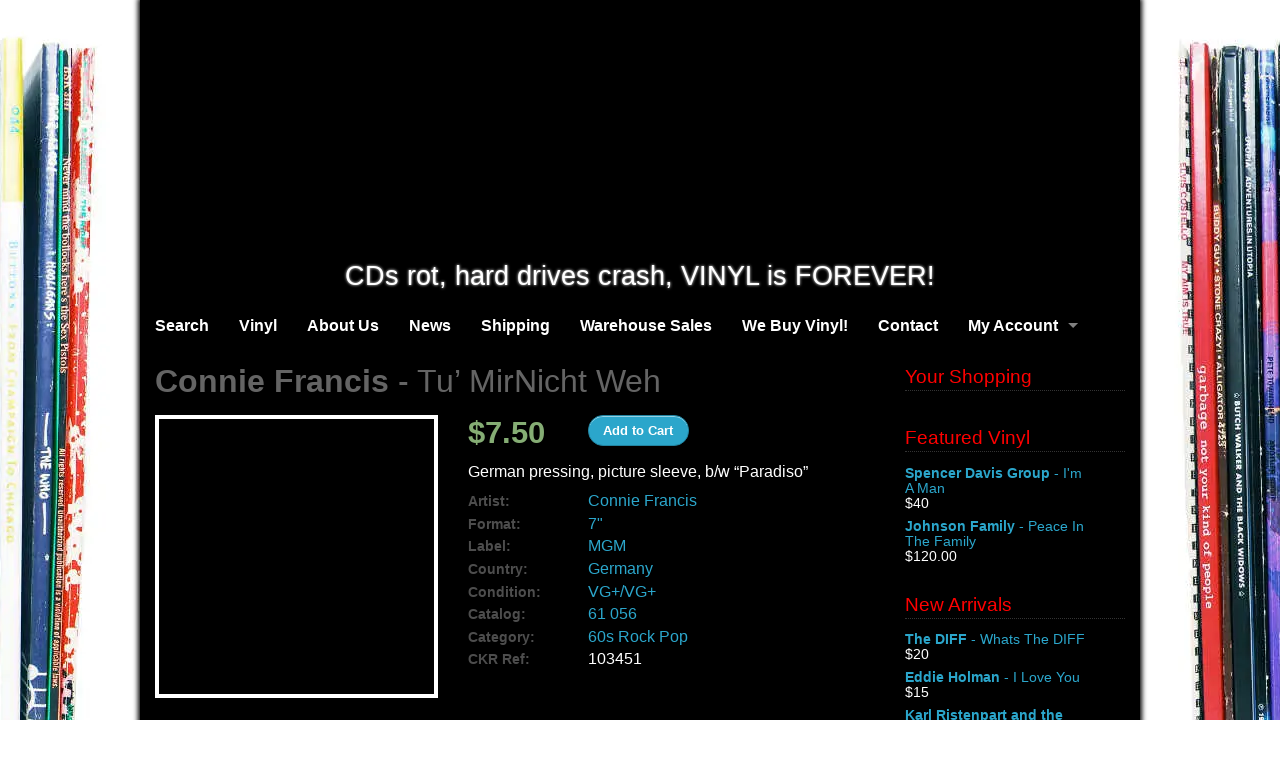

--- FILE ---
content_type: text/html; charset=UTF-8
request_url: https://www.cheapkissrecords.com/vinyl/60s-rock-pop/tu-mirnicht-weh/
body_size: 23334
content:
<!doctype html>
<!--[if lt IE 7]><html class="lt-ie9 lt-ie8 lt-ie7" xmlns="http://www.w3.org/1999/xhtml" xml:lang="en"><![endif]-->
<!--[if IE 7]><html class="lt-ie9 lt-ie8" xmlns="http://www.w3.org/1999/xhtml" xml:lang="en"><![endif]-->
<!--[if IE 8]><html class="lt-ie9" xmlns="http://www.w3.org/1999/xhtml" xml:lang="en"><![endif]-->
<!--[if gt IE 8]><html xmlns="http://www.w3.org/1999/xhtml"><![endif]--><head><script data-no-optimize="1">var litespeed_docref=sessionStorage.getItem("litespeed_docref");litespeed_docref&&(Object.defineProperty(document,"referrer",{get:function(){return litespeed_docref}}),sessionStorage.removeItem("litespeed_docref"));</script> <meta charset="UTF-8"><title>Connie Francis - Tu&#8217; MirNicht Weh,7" Vinyl,MGM 61 056 Germany - Cheap Kiss Records</title><meta name="viewport" content="width=device-width" /><meta name='description' content='Connie Francis - Tu&#8217; MirNicht Weh,7"  vinyl on the MGM label,German pressing, picture sleeve, b/w "Paradiso".VG+/VG+,61 056,Germany. 60s Rock Pop from our rare vinyl CheapKiss record collection'><link rel="shortcut icon" type="image/png" href="/favicon.png"><link rel="alternate" type="application/rss+xml" title="Cheap Kiss Records Feed" href="https://www.cheapkissrecords.com/feed/"><meta name='robots' content='max-image-preview:large' /><link rel='dns-prefetch' href='//ajax.googleapis.com' /><link rel="alternate" type="application/rss+xml" title="Cheap Kiss Records &raquo; Feed" href="https://www.cheapkissrecords.com/feed/" /><link rel="alternate" type="application/rss+xml" title="Cheap Kiss Records &raquo; Comments Feed" href="https://www.cheapkissrecords.com/comments/feed/" /><link rel="alternate" type="application/rss+xml" title="Cheap Kiss Records &raquo; Connie Francis - Tu&#8217; MirNicht Weh Comments Feed" href="https://www.cheapkissrecords.com/vinyl/60s-rock-pop/tu-mirnicht-weh/feed/" /><style id="litespeed-ccss">ul{box-sizing:border-box}:root{--wp--preset--font-size--normal:16px;--wp--preset--font-size--huge:42px}body{--wp--preset--color--black:#000;--wp--preset--color--cyan-bluish-gray:#abb8c3;--wp--preset--color--white:#fff;--wp--preset--color--pale-pink:#f78da7;--wp--preset--color--vivid-red:#cf2e2e;--wp--preset--color--luminous-vivid-orange:#ff6900;--wp--preset--color--luminous-vivid-amber:#fcb900;--wp--preset--color--light-green-cyan:#7bdcb5;--wp--preset--color--vivid-green-cyan:#00d084;--wp--preset--color--pale-cyan-blue:#8ed1fc;--wp--preset--color--vivid-cyan-blue:#0693e3;--wp--preset--color--vivid-purple:#9b51e0;--wp--preset--gradient--vivid-cyan-blue-to-vivid-purple:linear-gradient(135deg,rgba(6,147,227,1) 0%,#9b51e0 100%);--wp--preset--gradient--light-green-cyan-to-vivid-green-cyan:linear-gradient(135deg,#7adcb4 0%,#00d082 100%);--wp--preset--gradient--luminous-vivid-amber-to-luminous-vivid-orange:linear-gradient(135deg,rgba(252,185,0,1) 0%,rgba(255,105,0,1) 100%);--wp--preset--gradient--luminous-vivid-orange-to-vivid-red:linear-gradient(135deg,rgba(255,105,0,1) 0%,#cf2e2e 100%);--wp--preset--gradient--very-light-gray-to-cyan-bluish-gray:linear-gradient(135deg,#eee 0%,#a9b8c3 100%);--wp--preset--gradient--cool-to-warm-spectrum:linear-gradient(135deg,#4aeadc 0%,#9778d1 20%,#cf2aba 40%,#ee2c82 60%,#fb6962 80%,#fef84c 100%);--wp--preset--gradient--blush-light-purple:linear-gradient(135deg,#ffceec 0%,#9896f0 100%);--wp--preset--gradient--blush-bordeaux:linear-gradient(135deg,#fecda5 0%,#fe2d2d 50%,#6b003e 100%);--wp--preset--gradient--luminous-dusk:linear-gradient(135deg,#ffcb70 0%,#c751c0 50%,#4158d0 100%);--wp--preset--gradient--pale-ocean:linear-gradient(135deg,#fff5cb 0%,#b6e3d4 50%,#33a7b5 100%);--wp--preset--gradient--electric-grass:linear-gradient(135deg,#caf880 0%,#71ce7e 100%);--wp--preset--gradient--midnight:linear-gradient(135deg,#020381 0%,#2874fc 100%);--wp--preset--font-size--small:13px;--wp--preset--font-size--medium:20px;--wp--preset--font-size--large:36px;--wp--preset--font-size--x-large:42px;--wp--preset--spacing--20:.44rem;--wp--preset--spacing--30:.67rem;--wp--preset--spacing--40:1rem;--wp--preset--spacing--50:1.5rem;--wp--preset--spacing--60:2.25rem;--wp--preset--spacing--70:3.38rem;--wp--preset--spacing--80:5.06rem;--wp--preset--shadow--natural:6px 6px 9px rgba(0,0,0,.2);--wp--preset--shadow--deep:12px 12px 50px rgba(0,0,0,.4);--wp--preset--shadow--sharp:6px 6px 0px rgba(0,0,0,.2);--wp--preset--shadow--outlined:6px 6px 0px -3px rgba(255,255,255,1),6px 6px rgba(0,0,0,1);--wp--preset--shadow--crisp:6px 6px 0px rgba(0,0,0,1)}article,aside,header,nav,section{display:block}html{background:#fff;color:#000;font-family:sans-serif;-ms-text-size-adjust:100%;-webkit-text-size-adjust:100%}body{margin:0}h1{font-size:2em;margin:.67em 0}strong{font-weight:700}img{border:0}*,*:before,*:after{-moz-box-sizing:border-box;-webkit-box-sizing:border-box;box-sizing:border-box}html,body{font-size:100%}body{background:#fff;color:#222;padding:0;margin:0;font-family:"Helvetica Neue","Helvetica",Helvetica,Arial,sans-serif;font-weight:400;font-style:normal;line-height:1;position:relative}img{max-width:100%;height:auto}img{-ms-interpolation-mode:bicubic}.left{float:left!important}img{display:inline-block;vertical-align:middle}.row{width:100%;margin-left:auto;margin-right:auto;margin-top:0;margin-bottom:0;max-width:62.5em;*zoom:1}.row:before,.row:after{content:" ";display:table}.row:after{clear:both}.row .row{width:auto;margin-left:-.9375em;margin-right:-.9375em;margin-top:0;margin-bottom:0;max-width:none;*zoom:1}.row .row:before,.row .row:after{content:" ";display:table}.row .row:after{clear:both}.columns{position:relative;padding-left:.9375em;padding-right:.9375em;width:100%;float:left}@media only screen{.columns{position:relative;padding-left:.9375em;padding-right:.9375em;float:left}.small-12{position:relative;width:100%}[class*=column]+[class*=column]:last-child{float:right}}@media only screen and (min-width:48em){.large-3{position:relative;width:25%}.large-5{position:relative;width:41.66667%}.large-7{position:relative;width:58.33333%}.large-9{position:relative;width:75%}.large-12{position:relative;width:100%}}div,ul,li,h1,h2,h6,p{margin:0;padding:0;direction:ltr}a{color:#2ba6cb;text-decoration:none;line-height:inherit}a img{border:none}p{font-family:inherit;font-weight:400;font-size:1em;line-height:1.6;margin-bottom:1.25em;text-rendering:optimizeLegibility}h1,h2,h6{font-family:"Helvetica Neue","Helvetica",Helvetica,Arial,sans-serif;font-weight:700;font-style:normal;color:#222;text-rendering:optimizeLegibility;margin-top:.2em;margin-bottom:.5em;line-height:1.2125em}h1{font-size:2.125em}h2{font-size:1.6875em}h6{font-size:1em}strong{font-weight:700;line-height:inherit}ul{font-size:1em;line-height:1.6;margin-bottom:1.25em;list-style-position:outside;font-family:inherit}ul li ul{margin-left:1.25em;margin-bottom:0;font-size:1em}@media only screen and (min-width:48em){h1,h2,h6{line-height:1.4}h1{font-size:2.75em}h2{font-size:2.3125em}}label{font-size:.875em;color:#4d4d4d;display:block;font-weight:500;margin-bottom:.1875em}.contain-to-grid{width:100%;background:#111}.top-bar{overflow:hidden;height:45px;line-height:45px;position:relative;background:#111;margin-bottom:1.875em}.top-bar ul{margin-bottom:0;list-style:none}.top-bar .title-area{position:relative}.top-bar .name{height:45px;margin:0;font-size:16px}.top-bar .name h1{line-height:45px;font-size:1.0625em;margin:0}.top-bar .name h1 a{font-weight:700;color:#fff;width:50%;display:block;padding:0 15px}.top-bar .toggle-topbar{position:absolute;right:0;top:0}.top-bar .toggle-topbar a{color:#fff;text-transform:uppercase;font-size:.8125em;font-weight:700;position:relative;display:block;padding:0 15px;height:45px;line-height:45px}.top-bar .toggle-topbar.menu-icon{right:15px;top:50%;margin-top:-16px;padding-left:40px}.top-bar .toggle-topbar.menu-icon a{text-indent:-48px;width:34px;height:34px;line-height:33px;padding:0;color:#fff}.top-bar .toggle-topbar.menu-icon a span{position:absolute;right:0;display:block;width:16px;height:0;-webkit-box-shadow:0 10px 0 1px #fff,0 16px 0 1px #fff,0 22px 0 1px #fff;box-shadow:0 10px 0 1px #fff,0 16px 0 1px #fff,0 22px 0 1px #fff}.top-bar-section{left:0;position:relative;width:auto}.top-bar-section ul{width:100%;height:auto;display:block;background:#333;font-size:16px;margin:0}.top-bar-section .divider{border-bottom:solid 1px #4d4d4d;border-top:solid 1px #1a1a1a;clear:both;height:1px;width:100%}.top-bar-section ul li>a{display:block;width:100%;color:#fff;padding:12px 0;padding-left:15px;font-size:.8125em;font-weight:700;background:#333}.top-bar-section .has-dropdown{position:relative}.top-bar-section .has-dropdown>a:after{content:"";display:block;width:0;height:0;border:inset 5px;border-color:transparent transparent transparent rgba(255,255,255,.5);border-left-style:solid;margin-right:15px;margin-top:-4.5px;position:absolute;top:22px;right:0}.top-bar-section .dropdown{position:absolute;left:100%;top:0;visibility:hidden;z-index:99}.top-bar-section .dropdown li{width:100%}.top-bar-section .dropdown li a{font-weight:400;padding:8px 15px}@media only screen and (min-width:58.75em){.top-bar{background:#111;*zoom:1;overflow:visible}.top-bar:before,.top-bar:after{content:" ";display:table}.top-bar:after{clear:both}.top-bar .toggle-topbar{display:none}.top-bar .title-area{float:left}.top-bar .name h1 a{width:auto}.contain-to-grid .top-bar{max-width:62.5em;margin:0 auto;margin-bottom:1.875em}.top-bar-section{left:0!important}.top-bar-section ul{width:auto;height:auto!important;display:inline}.top-bar-section ul li{float:left}.top-bar-section li a:not(.button){padding:0 15px;line-height:45px;background:#111}.top-bar-section .has-dropdown>a{padding-right:35px!important}.top-bar-section .has-dropdown>a:after{content:"";display:block;width:0;height:0;border:inset 5px;border-color:rgba(255,255,255,.5) transparent transparent transparent;border-top-style:solid;margin-top:-2.5px;top:22.5px}.top-bar-section .dropdown{left:0;top:auto;background:0 0;min-width:100%}.top-bar-section .dropdown li a{color:#fff;line-height:1;white-space:nowrap;padding:7px 15px;background:#1e1e1e}.top-bar-section>ul>.divider{border-bottom:none;border-top:none;border-right:solid 1px #2b2b2b;border-left:solid 1px #000;clear:none;height:45px;width:0}}.th{line-height:0;display:inline-block;border:solid 4px #fff;-webkit-box-shadow:0 0 0 1px rgba(0,0,0,.2);box-shadow:0 0 0 1px rgba(0,0,0,.2)}html{overflow-y:scroll}ul{list-style:none;margin:0}header.row,.container.row{background-color:#000;color:#fff}#wrap{background-color:#000}.banner h1{display:none}.top-bar .name h1 a{padding:0;width:65%}.top-bar,.top-bar ul,.top-bar ul li>a,.top-bar-section li a:not(.button),.contain-to-grid{background-color:#000!important}.top-bar ul li ul li>a,.top-bar-section li ul li a:not(.button){background-color:#333!important}h1,h2{color:#646464}h6{font-weight:400;color:#f0f0f0}h1{font-weight:400}.top-bar-section ul li>a{font-size:1em}.top-bar{margin-bottom:0}#sidebar{margin-top:16px}#sidebar .widget{margin-bottom:1.5em}#sidebar .widget h6{color:red;font-weight:400!important;font-size:1.2em;margin-top:0;width:100%;border-bottom:1px dotted #333}.add-to-cart{margin-top:20px}@media only screen and (min-width:801px){.banner h1{display:block;color:#fff;margin:-8px 0 8px;font-size:26.5px;text-align:center;text-shadow:0 0 3px #fff}img.sleeve{width:100%}.add-to-cart{margin-top:0}}@media only screen and (min-width:58.75em){body{background:#fff url(/assets/bg.jpg) no-repeat center top fixed}#wrap{width:1000px;margin:0 auto;-webkit-box-shadow:0px 0px 5px 2px #000;-moz-box-box-shadow:0px 0px 5px 2px #000;box-shadow:0px 0px 5px 2px #000}.title-area{display:none}li.divider{display:none}.contain-to-grid .top-bar{margin-bottom:0!important}.top-bar-section .dropdown{top:2.2em}}.product h1{margin:.5em 0!important;font-size:2em;line-height:1.1em}.product h2{font-size:1.6875em;font-weight:400}.product label{display:inline-block;margin-right:10px;width:110px;font-weight:700}.product p{margin-bottom:0;line-height:1.2em}.related.products{margin-top:25px}img.attachment-shop_thumbnail{width:32px;height:auto}ul.product_list_widget,ul.product_list_widget{list-style:none outside none;padding:0;margin:0}ul.product_list_widget li{padding:4px 0;margin:0;list-style:none outside none}ul.product_list_widget li a,ul.product_list_widget li a{display:block;font-weight:700}ul.product_list_widget li img,ul.product_list_widget li img{float:right;margin-left:4px;width:32px;height:auto;box-shadow:0px 1px 2px 0px rgba(0,0,0,.3)}.product_list_widget{font-size:.9em!important;font-weight:400!important;line-height:1.1em}.product_list_widget a{font-weight:400!important}.columns{float:left;min-height:1px;padding:0 15px;position:relative}.row:after{content:" ";display:table}.widget ul,.widget li a,.top-bar,.top-bar-section ul,.top-bar-section ul li a{background-color:#000!important}.widget ul,.widget li a{margin-left:0!important;padding-left:0!important}.lazyload{background-image:none!important}.lazyload:before{background-image:none!important}body.custom-background{background-color:#fff}.info p{margin-bottom:10px}</style><link rel="preload" data-asynced="1" data-optimized="2" as="style" onload="this.onload=null;this.rel='stylesheet'" href="https://www.cheapkissrecords.com/wp-content/litespeed/ucss/4eb3b7c1ea634ee44fbc7ae5be0317f6.css?ver=7feb6" /><script data-optimized="1" type="litespeed/javascript" data-src="https://www.cheapkissrecords.com/wp-content/plugins/litespeed-cache/assets/js/css_async.min.js"></script> <style id='classic-theme-styles-inline-css' type='text/css'>/*! This file is auto-generated */
.wp-block-button__link{color:#fff;background-color:#32373c;border-radius:9999px;box-shadow:none;text-decoration:none;padding:calc(.667em + 2px) calc(1.333em + 2px);font-size:1.125em}.wp-block-file__button{background:#32373c;color:#fff;text-decoration:none}</style><style id='global-styles-inline-css' type='text/css'>body{--wp--preset--color--black: #000000;--wp--preset--color--cyan-bluish-gray: #abb8c3;--wp--preset--color--white: #ffffff;--wp--preset--color--pale-pink: #f78da7;--wp--preset--color--vivid-red: #cf2e2e;--wp--preset--color--luminous-vivid-orange: #ff6900;--wp--preset--color--luminous-vivid-amber: #fcb900;--wp--preset--color--light-green-cyan: #7bdcb5;--wp--preset--color--vivid-green-cyan: #00d084;--wp--preset--color--pale-cyan-blue: #8ed1fc;--wp--preset--color--vivid-cyan-blue: #0693e3;--wp--preset--color--vivid-purple: #9b51e0;--wp--preset--gradient--vivid-cyan-blue-to-vivid-purple: linear-gradient(135deg,rgba(6,147,227,1) 0%,rgb(155,81,224) 100%);--wp--preset--gradient--light-green-cyan-to-vivid-green-cyan: linear-gradient(135deg,rgb(122,220,180) 0%,rgb(0,208,130) 100%);--wp--preset--gradient--luminous-vivid-amber-to-luminous-vivid-orange: linear-gradient(135deg,rgba(252,185,0,1) 0%,rgba(255,105,0,1) 100%);--wp--preset--gradient--luminous-vivid-orange-to-vivid-red: linear-gradient(135deg,rgba(255,105,0,1) 0%,rgb(207,46,46) 100%);--wp--preset--gradient--very-light-gray-to-cyan-bluish-gray: linear-gradient(135deg,rgb(238,238,238) 0%,rgb(169,184,195) 100%);--wp--preset--gradient--cool-to-warm-spectrum: linear-gradient(135deg,rgb(74,234,220) 0%,rgb(151,120,209) 20%,rgb(207,42,186) 40%,rgb(238,44,130) 60%,rgb(251,105,98) 80%,rgb(254,248,76) 100%);--wp--preset--gradient--blush-light-purple: linear-gradient(135deg,rgb(255,206,236) 0%,rgb(152,150,240) 100%);--wp--preset--gradient--blush-bordeaux: linear-gradient(135deg,rgb(254,205,165) 0%,rgb(254,45,45) 50%,rgb(107,0,62) 100%);--wp--preset--gradient--luminous-dusk: linear-gradient(135deg,rgb(255,203,112) 0%,rgb(199,81,192) 50%,rgb(65,88,208) 100%);--wp--preset--gradient--pale-ocean: linear-gradient(135deg,rgb(255,245,203) 0%,rgb(182,227,212) 50%,rgb(51,167,181) 100%);--wp--preset--gradient--electric-grass: linear-gradient(135deg,rgb(202,248,128) 0%,rgb(113,206,126) 100%);--wp--preset--gradient--midnight: linear-gradient(135deg,rgb(2,3,129) 0%,rgb(40,116,252) 100%);--wp--preset--font-size--small: 13px;--wp--preset--font-size--medium: 20px;--wp--preset--font-size--large: 36px;--wp--preset--font-size--x-large: 42px;--wp--preset--spacing--20: 0.44rem;--wp--preset--spacing--30: 0.67rem;--wp--preset--spacing--40: 1rem;--wp--preset--spacing--50: 1.5rem;--wp--preset--spacing--60: 2.25rem;--wp--preset--spacing--70: 3.38rem;--wp--preset--spacing--80: 5.06rem;--wp--preset--shadow--natural: 6px 6px 9px rgba(0, 0, 0, 0.2);--wp--preset--shadow--deep: 12px 12px 50px rgba(0, 0, 0, 0.4);--wp--preset--shadow--sharp: 6px 6px 0px rgba(0, 0, 0, 0.2);--wp--preset--shadow--outlined: 6px 6px 0px -3px rgba(255, 255, 255, 1), 6px 6px rgba(0, 0, 0, 1);--wp--preset--shadow--crisp: 6px 6px 0px rgba(0, 0, 0, 1);}:where(.is-layout-flex){gap: 0.5em;}:where(.is-layout-grid){gap: 0.5em;}body .is-layout-flex{display: flex;}body .is-layout-flex{flex-wrap: wrap;align-items: center;}body .is-layout-flex > *{margin: 0;}body .is-layout-grid{display: grid;}body .is-layout-grid > *{margin: 0;}:where(.wp-block-columns.is-layout-flex){gap: 2em;}:where(.wp-block-columns.is-layout-grid){gap: 2em;}:where(.wp-block-post-template.is-layout-flex){gap: 1.25em;}:where(.wp-block-post-template.is-layout-grid){gap: 1.25em;}.has-black-color{color: var(--wp--preset--color--black) !important;}.has-cyan-bluish-gray-color{color: var(--wp--preset--color--cyan-bluish-gray) !important;}.has-white-color{color: var(--wp--preset--color--white) !important;}.has-pale-pink-color{color: var(--wp--preset--color--pale-pink) !important;}.has-vivid-red-color{color: var(--wp--preset--color--vivid-red) !important;}.has-luminous-vivid-orange-color{color: var(--wp--preset--color--luminous-vivid-orange) !important;}.has-luminous-vivid-amber-color{color: var(--wp--preset--color--luminous-vivid-amber) !important;}.has-light-green-cyan-color{color: var(--wp--preset--color--light-green-cyan) !important;}.has-vivid-green-cyan-color{color: var(--wp--preset--color--vivid-green-cyan) !important;}.has-pale-cyan-blue-color{color: var(--wp--preset--color--pale-cyan-blue) !important;}.has-vivid-cyan-blue-color{color: var(--wp--preset--color--vivid-cyan-blue) !important;}.has-vivid-purple-color{color: var(--wp--preset--color--vivid-purple) !important;}.has-black-background-color{background-color: var(--wp--preset--color--black) !important;}.has-cyan-bluish-gray-background-color{background-color: var(--wp--preset--color--cyan-bluish-gray) !important;}.has-white-background-color{background-color: var(--wp--preset--color--white) !important;}.has-pale-pink-background-color{background-color: var(--wp--preset--color--pale-pink) !important;}.has-vivid-red-background-color{background-color: var(--wp--preset--color--vivid-red) !important;}.has-luminous-vivid-orange-background-color{background-color: var(--wp--preset--color--luminous-vivid-orange) !important;}.has-luminous-vivid-amber-background-color{background-color: var(--wp--preset--color--luminous-vivid-amber) !important;}.has-light-green-cyan-background-color{background-color: var(--wp--preset--color--light-green-cyan) !important;}.has-vivid-green-cyan-background-color{background-color: var(--wp--preset--color--vivid-green-cyan) !important;}.has-pale-cyan-blue-background-color{background-color: var(--wp--preset--color--pale-cyan-blue) !important;}.has-vivid-cyan-blue-background-color{background-color: var(--wp--preset--color--vivid-cyan-blue) !important;}.has-vivid-purple-background-color{background-color: var(--wp--preset--color--vivid-purple) !important;}.has-black-border-color{border-color: var(--wp--preset--color--black) !important;}.has-cyan-bluish-gray-border-color{border-color: var(--wp--preset--color--cyan-bluish-gray) !important;}.has-white-border-color{border-color: var(--wp--preset--color--white) !important;}.has-pale-pink-border-color{border-color: var(--wp--preset--color--pale-pink) !important;}.has-vivid-red-border-color{border-color: var(--wp--preset--color--vivid-red) !important;}.has-luminous-vivid-orange-border-color{border-color: var(--wp--preset--color--luminous-vivid-orange) !important;}.has-luminous-vivid-amber-border-color{border-color: var(--wp--preset--color--luminous-vivid-amber) !important;}.has-light-green-cyan-border-color{border-color: var(--wp--preset--color--light-green-cyan) !important;}.has-vivid-green-cyan-border-color{border-color: var(--wp--preset--color--vivid-green-cyan) !important;}.has-pale-cyan-blue-border-color{border-color: var(--wp--preset--color--pale-cyan-blue) !important;}.has-vivid-cyan-blue-border-color{border-color: var(--wp--preset--color--vivid-cyan-blue) !important;}.has-vivid-purple-border-color{border-color: var(--wp--preset--color--vivid-purple) !important;}.has-vivid-cyan-blue-to-vivid-purple-gradient-background{background: var(--wp--preset--gradient--vivid-cyan-blue-to-vivid-purple) !important;}.has-light-green-cyan-to-vivid-green-cyan-gradient-background{background: var(--wp--preset--gradient--light-green-cyan-to-vivid-green-cyan) !important;}.has-luminous-vivid-amber-to-luminous-vivid-orange-gradient-background{background: var(--wp--preset--gradient--luminous-vivid-amber-to-luminous-vivid-orange) !important;}.has-luminous-vivid-orange-to-vivid-red-gradient-background{background: var(--wp--preset--gradient--luminous-vivid-orange-to-vivid-red) !important;}.has-very-light-gray-to-cyan-bluish-gray-gradient-background{background: var(--wp--preset--gradient--very-light-gray-to-cyan-bluish-gray) !important;}.has-cool-to-warm-spectrum-gradient-background{background: var(--wp--preset--gradient--cool-to-warm-spectrum) !important;}.has-blush-light-purple-gradient-background{background: var(--wp--preset--gradient--blush-light-purple) !important;}.has-blush-bordeaux-gradient-background{background: var(--wp--preset--gradient--blush-bordeaux) !important;}.has-luminous-dusk-gradient-background{background: var(--wp--preset--gradient--luminous-dusk) !important;}.has-pale-ocean-gradient-background{background: var(--wp--preset--gradient--pale-ocean) !important;}.has-electric-grass-gradient-background{background: var(--wp--preset--gradient--electric-grass) !important;}.has-midnight-gradient-background{background: var(--wp--preset--gradient--midnight) !important;}.has-small-font-size{font-size: var(--wp--preset--font-size--small) !important;}.has-medium-font-size{font-size: var(--wp--preset--font-size--medium) !important;}.has-large-font-size{font-size: var(--wp--preset--font-size--large) !important;}.has-x-large-font-size{font-size: var(--wp--preset--font-size--x-large) !important;}
.wp-block-navigation a:where(:not(.wp-element-button)){color: inherit;}
:where(.wp-block-post-template.is-layout-flex){gap: 1.25em;}:where(.wp-block-post-template.is-layout-grid){gap: 1.25em;}
:where(.wp-block-columns.is-layout-flex){gap: 2em;}:where(.wp-block-columns.is-layout-grid){gap: 2em;}
.wp-block-pullquote{font-size: 1.5em;line-height: 1.6;}</style><!--[if lt IE 9]><link rel='stylesheet' id='reverie-ie-only-css' href='https://www.cheapkissrecords.com/wp-content/themes/reverie-master/css/ie.css' type='text/css' media='all' />
<![endif]--> <script type="litespeed/javascript" data-src="https://ajax.googleapis.com/ajax/libs/jquery/1.9.1/jquery.min.js" id="jquery-js"></script> <link rel="https://api.w.org/" href="https://www.cheapkissrecords.com/wp-json/" /><link rel="canonical" href="https://www.cheapkissrecords.com/vinyl/60s-rock-pop/tu-mirnicht-weh/" /><link rel='shortlink' href='https://www.cheapkissrecords.com/?p=25312' /><link rel="alternate" type="application/json+oembed" href="https://www.cheapkissrecords.com/wp-json/oembed/1.0/embed?url=https%3A%2F%2Fwww.cheapkissrecords.com%2Fvinyl%2F60s-rock-pop%2Ftu-mirnicht-weh%2F" /><link rel="alternate" type="text/xml+oembed" href="https://www.cheapkissrecords.com/wp-json/oembed/1.0/embed?url=https%3A%2F%2Fwww.cheapkissrecords.com%2Fvinyl%2F60s-rock-pop%2Ftu-mirnicht-weh%2F&#038;format=xml" /><link rel="alternate" type="application/rss+xml"  title="New products" href="https://www.cheapkissrecords.com/vinyl/feed/" /><meta name="generator" content="WooCommerce 2.0.20" /><noscript><style>.lazyload[data-src]{display:none !important;}</style></noscript><style>.lazyload{background-image:none !important;}.lazyload:before{background-image:none !important;}</style><style type="text/css" id="custom-background-css">body.custom-background { background-color: #ffffff; }</style><style type="text/css" id="wp-custom-css">.info p {
	margin-bottom:10px;
}</style><meta property="og:locale" content="en_US"/><meta property="og:site_name" content="Cheap Kiss Records"/><meta property="og:title" content="Tu&#039; MirNicht Weh"/><meta property="og:url" content="https://www.cheapkissrecords.com/vinyl/60s-rock-pop/tu-mirnicht-weh/"/><meta property="og:type" content="product"/><meta property="og:description" content="German pressing, picture sleeve, b/w &quot;Paradiso&quot;"/><meta property="og:image" content="https://www.cheapkissrecords.com/wp-content/uploads/103451.jpg"/><meta property="og:image:url" content="https://www.cheapkissrecords.com/wp-content/uploads/103451.jpg"/><meta property="og:image:secure_url" content="https://www.cheapkissrecords.com/wp-content/uploads/103451.jpg"/><meta itemprop="name" content="Tu&#039; MirNicht Weh"/><meta itemprop="headline" content="Tu&#039; MirNicht Weh"/><meta itemprop="description" content="German pressing, picture sleeve, b/w &quot;Paradiso&quot;"/><meta itemprop="image" content="https://www.cheapkissrecords.com/wp-content/uploads/103451.jpg"/><meta itemprop="author" content="greg"/><meta name="twitter:title" content="Tu&#039; MirNicht Weh"/><meta name="twitter:url" content="https://www.cheapkissrecords.com/vinyl/60s-rock-pop/tu-mirnicht-weh/"/><meta name="twitter:description" content="German pressing, picture sleeve, b/w &quot;Paradiso&quot;"/><meta name="twitter:image" content="https://www.cheapkissrecords.com/wp-content/uploads/103451.jpg"/><meta name="twitter:card" content="summary_large_image"/><meta name="twitter:label1" content="Price"/><meta name="twitter:data1" content="0 USD"/><meta property="product:price:amount" content="0"/><meta property="product:price:currency" content="USD"/><meta property="product:availability" content="instock"/><!--[if lt IE 9]> <script type='text/javascript' src="/wp-content/themes/reverie-master/js/vendor/respond.min.js"></script> <![endif]--></head><body class="product-template-default single single-product postid-25312 custom-background woocommerce woocommerce-page"><div id="wrap"><header class="row" role="banner"><div class="large-12 columns banner">
<a href="/" title="Cheap Kiss Records - Vinyl Record Store">
<img src="[data-uri]" alt="Cheap Kiss Records - Vinyl Record Store" width="998" height="274" data-src="/wp-content/uploads/CheapKissRecords.jpg.webp" decoding="async" class="lazyload" data-eio-rwidth="998" data-eio-rheight="274" /><noscript><img src="/wp-content/uploads/CheapKissRecords.jpg.webp" alt="Cheap Kiss Records - Vinyl Record Store" width="998" height="274" data-eio="l" /></noscript>
</a><h1>CDs rot, hard drives crash, VINYL is FOREVER!</h1></div></header><div class="row contain-to-grid"><nav class="top-bar"><ul class="title-area"><li class="name"><h1><a href="/" title="Cheap Kiss Records" rel="home">Cheap Kiss Records</a></h1></li><li class="toggle-topbar menu-icon"><a href="#"><span>Menu</span></a></li></ul><section class="top-bar-section"><ul class="left"><li class="divider"></li><li id="menu-item-31" class="menu-item menu-item-type-post_type menu-item-object-page menu-item-home menu-item-31"><a  href="https://www.cheapkissrecords.com/">Search</a></li><li class="divider"></li><li id="menu-item-30" class="menu-item menu-item-type-post_type menu-item-object-page current_page_parent menu-item-30"><a  href="https://www.cheapkissrecords.com/vinyl/">Vinyl</a></li><li class="divider"></li><li id="menu-item-32346" class="menu-item menu-item-type-post_type menu-item-object-page menu-item-32346"><a  href="https://www.cheapkissrecords.com/about-cheap-kiss-records/">About Us</a></li><li class="divider"></li><li id="menu-item-19" class="menu-item menu-item-type-post_type menu-item-object-page menu-item-19"><a  href="https://www.cheapkissrecords.com/blog/">News</a></li><li class="divider"></li><li id="menu-item-32740" class="menu-item menu-item-type-post_type menu-item-object-page menu-item-32740"><a  href="https://www.cheapkissrecords.com/shipping/">Shipping</a></li><li class="divider"></li><li id="menu-item-32350" class="menu-item menu-item-type-post_type menu-item-object-page menu-item-32350"><a  href="https://www.cheapkissrecords.com/warehouse-sale-schedule/">Warehouse Sales</a></li><li class="divider"></li><li id="menu-item-32380" class="menu-item menu-item-type-post_type menu-item-object-page menu-item-32380"><a  href="https://www.cheapkissrecords.com/we-buy-vinyl/">We Buy Vinyl!</a></li><li class="divider"></li><li id="menu-item-36" class="menu-item menu-item-type-post_type menu-item-object-page menu-item-36"><a  href="https://www.cheapkissrecords.com/contact/">Contact</a></li><li class="divider"></li><li id="menu-item-20" class="menu-item menu-item-type-post_type menu-item-object-page menu-item-has-children menu-item-20 has-dropdown"><a  href="https://www.cheapkissrecords.com/my-account/">My Account</a><ul class="dropdown"><li id="menu-item-25" class="menu-item menu-item-type-post_type menu-item-object-page menu-item-25"><a  href="https://www.cheapkissrecords.com/my-account/lost-password/">Lost Password</a></li></ul></li></ul></nav></div><a name="content"></a><section class="container row" role="document"><div class="small-12 large-9 columns product"><div class="row"><div class="large-12 columns"><h1><strong>Connie Francis</strong> - Tu&#8217; MirNicht Weh</h1></div></div><div class="row"><div class="small-12 medium-4 large-5 columns">
<img width="275" height="275" src="[data-uri]" class="th sleeve wp-post-image lazyload" alt="Connie Francis - Tu&#8217; MirNicht Weh" title="Connie Francis - Tu&#8217; MirNicht Weh" decoding="async"   data-src="https://www.cheapkissrecords.com/wp-content/uploads/103451-275x275.jpg.webp" data-srcset="https://www.cheapkissrecords.com/wp-content/uploads/103451.jpg.webp 275w, https://www.cheapkissrecords.com/wp-content/uploads/103451-150x150.jpg.webp 150w, https://www.cheapkissrecords.com/wp-content/uploads/103451-32x32.jpg.webp 32w" data-sizes="auto" data-eio-rwidth="275" data-eio-rheight="275" /><noscript><img width="275" height="275" src="https://www.cheapkissrecords.com/wp-content/uploads/103451-275x275.jpg.webp" class="th sleeve wp-post-image" alt="Connie Francis - Tu&#8217; MirNicht Weh" title="Connie Francis - Tu&#8217; MirNicht Weh" decoding="async" srcset="https://www.cheapkissrecords.com/wp-content/uploads/103451.jpg.webp 275w, https://www.cheapkissrecords.com/wp-content/uploads/103451-150x150.jpg.webp 150w, https://www.cheapkissrecords.com/wp-content/uploads/103451-32x32.jpg.webp 32w" sizes="(max-width: 275px) 100vw, 275px" data-eio="l" /></noscript></div><div class="small-12 large-7 columns"><div class="add-to-cart">
<label class="price"><span class="amount">&#36;7.50</span></label><form action="/vinyl/60s-rock-pop/tu-mirnicht-weh/?add-to-cart=25312" class="cart" method="post" enctype="multipart/form-data"><button type="submit" class="button small round">Add to Cart</button></form></div><div class="product_meta"><div class="info"><p>German pressing, picture sleeve, b/w &#8220;Paradiso&#8221;</p></div><p><label>Artist: </label><a href="/vinyl/artist/connie-francis/">Connie Francis</a></p><p><label>Format: </label><a href="/vinyl/format/7-inch/">7"</a></p><p><label>Label: </label><a href="/vinyl/label/mgm/">MGM</a></p><p><label>Country: </label><a href="/vinyl/country/germany/">Germany</a></p><p><label>Condition: </label><a>VG+/VG+</a></p><p><label>Catalog: </label><a>61 056</a></p><p><label>Category: </label><a href="https://www.cheapkissrecords.com/vinyl/category/60s-rock-pop/" rel="tag">60s Rock Pop</a></p><p><label>CKR Ref: </label>103451</p></div></div></div><div class="row"><div class="small-12 large-12 columns"><div class="related products" style="clear:both;"><h2>Choice Picks</h2><ul class="products small-block-grid-2 large-block-grid-4"><li class="type-product">
<a href="/vinyl/60s-rock-pop/gettin-together-sealed/">
<img class="attachment-shop_catalog lazyload" src="[data-uri]" width="150" height="150" title="Tommy James And The Shondells - Gettin' Together - SEALED" alt="Tommy James And The Shondells - Gettin' Together - SEALED" data-src="/wp-content/uploads/107012-150x150.jpg.webp" decoding="async" data-eio-rwidth="150" data-eio-rheight="150" /><noscript><img class="attachment-shop_catalog" src="/wp-content/uploads/107012-150x150.jpg.webp" width="150" height="150" title="Tommy James And The Shondells - Gettin' Together - SEALED" alt="Tommy James And The Shondells - Gettin' Together - SEALED" data-eio="l" /></noscript><h3><strong>Tommy James And The Shondells</strong> - Gettin' Together - SEALED</h3>
<span class="price"><span class="amount">&#36;19.50</span></span>
</a></li><li class="type-product">
<a href="/vinyl/60s-rock-pop/the-alan-bown/">
<img class="attachment-shop_catalog lazyload" src="[data-uri]" width="150" height="150" title="Alan Bown - The Alan Bown" alt="Alan Bown - The Alan Bown" data-src="/wp-content/uploads/111716-150x150.jpg.webp" decoding="async" data-eio-rwidth="150" data-eio-rheight="150" /><noscript><img class="attachment-shop_catalog" src="/wp-content/uploads/111716-150x150.jpg.webp" width="150" height="150" title="Alan Bown - The Alan Bown" alt="Alan Bown - The Alan Bown" data-eio="l" /></noscript><h3><strong>Alan Bown</strong> - The Alan Bown</h3>
<span class="price"><span class="amount">&#36;15</span></span>
</a></li><li class="type-product">
<a href="/vinyl/60s-rock-pop/penny-whistle-band/">
<img class="attachment-shop_catalog lazyload" src="[data-uri]" width="150" height="150" title="Tokens - Penny Whistle Band" alt="Tokens - Penny Whistle Band" data-src="/wp-content/uploads/104974-150x150.jpg.webp" decoding="async" data-eio-rwidth="150" data-eio-rheight="150" /><noscript><img class="attachment-shop_catalog" src="/wp-content/uploads/104974-150x150.jpg.webp" width="150" height="150" title="Tokens - Penny Whistle Band" alt="Tokens - Penny Whistle Band" data-eio="l" /></noscript><h3><strong>Tokens</strong> - Penny Whistle Band</h3>
<span class="price"><span class="amount">&#36;4.50</span></span>
</a></li><li class="type-product">
<a href="/vinyl/60s-rock-pop/dig-these-dances/">
<img class="attachment-shop_catalog lazyload" src="[data-uri]" width="150" height="150" title="Tornados - Dig These Dances" alt="Tornados - Dig These Dances" data-src="/wp-content/uploads/112007-150x150.jpg.webp" decoding="async" data-eio-rwidth="150" data-eio-rheight="150" /><noscript><img class="attachment-shop_catalog" src="/wp-content/uploads/112007-150x150.jpg.webp" width="150" height="150" title="Tornados - Dig These Dances" alt="Tornados - Dig These Dances" data-eio="l" /></noscript><h3><strong>Tornados</strong> - Dig These Dances</h3>
<span class="price"><span class="amount">&#36;40</span></span>
</a></li><li class="type-product">
<a href="/vinyl/60s-rock-pop/yesterday-today-sealed/">
<img class="attachment-shop_catalog lazyload" src="[data-uri]" width="150" height="150" title="Tokens/Del Vikings/Willows/Harptones/Rocketones - Yesterday & Today - SEALED" alt="Tokens/Del Vikings/Willows/Harptones/Rocketones - Yesterday & Today - SEALED" data-src="/wp-content/uploads/107947-150x150.jpg.webp" decoding="async" data-eio-rwidth="150" data-eio-rheight="150" /><noscript><img class="attachment-shop_catalog" src="/wp-content/uploads/107947-150x150.jpg.webp" width="150" height="150" title="Tokens/Del Vikings/Willows/Harptones/Rocketones - Yesterday & Today - SEALED" alt="Tokens/Del Vikings/Willows/Harptones/Rocketones - Yesterday & Today - SEALED" data-eio="l" /></noscript><h3><strong>Tokens/Del Vikings/Willows/Harptones/Rocketones</strong> - Yesterday & Today - SEALED</h3>
<span class="price"><span class="amount">&#36;18.75</span></span>
</a></li><li class="type-product">
<a href="/vinyl/60s-rock-pop/when-will-the-torch-go-outi-love-you-so/">
<img class="attachment-shop_catalog lazyload" src="[data-uri]" width="150" height="150" title="Bobbi Martin - When Will The Torch Go Out/I Love You So" alt="Bobbi Martin - When Will The Torch Go Out/I Love You So" data-src="/wp-content/uploads/104618-150x150.jpg.webp" decoding="async" data-eio-rwidth="150" data-eio-rheight="150" /><noscript><img class="attachment-shop_catalog" src="/wp-content/uploads/104618-150x150.jpg.webp" width="150" height="150" title="Bobbi Martin - When Will The Torch Go Out/I Love You So" alt="Bobbi Martin - When Will The Torch Go Out/I Love You So" data-eio="l" /></noscript><h3><strong>Bobbi Martin</strong> - When Will The Torch Go Out/I Love You So</h3>
<span class="price"><span class="amount">&#36;11.25</span></span>
</a></li><li class="type-product">
<a href="/vinyl/60s-rock-pop/whisperinglittle-orphan-annie/">
<img class="attachment-shop_catalog lazyload" src="[data-uri]" width="150" height="150" title="Happy Times - Whispering/Little Orphan Annie" alt="Happy Times - Whispering/Little Orphan Annie" data-src="/wp-content/uploads/107458-150x150.jpg.webp" decoding="async" data-eio-rwidth="150" data-eio-rheight="150" /><noscript><img class="attachment-shop_catalog" src="/wp-content/uploads/107458-150x150.jpg.webp" width="150" height="150" title="Happy Times - Whispering/Little Orphan Annie" alt="Happy Times - Whispering/Little Orphan Annie" data-eio="l" /></noscript><h3><strong>Happy Times</strong> - Whispering/Little Orphan Annie</h3>
<span class="price"><span class="amount">&#36;4.50</span></span>
</a></li><li class="type-product">
<a href="/vinyl/60s-rock-pop/greatest-hits-22/">
<img class="attachment-shop_catalog lazyload" src="[data-uri]" width="150" height="150" title="Fleetwoods - Greatest Hits" alt="Fleetwoods - Greatest Hits" data-src="/wp-content/uploads/106346-150x150.jpg.webp" decoding="async" data-eio-rwidth="150" data-eio-rheight="150" /><noscript><img class="attachment-shop_catalog" src="/wp-content/uploads/106346-150x150.jpg.webp" width="150" height="150" title="Fleetwoods - Greatest Hits" alt="Fleetwoods - Greatest Hits" data-eio="l" /></noscript><h3><strong>Fleetwoods</strong> - Greatest Hits</h3>
<span class="price"><span class="amount">&#36;9.00</span></span>
</a></li></ul></div></div></div></div><aside id="sidebar" class="small-12 large-3 columns"><article id="shopping_cart-2" class="row widget woocommerce widget_shopping_cart"><div class="small-12 columns"><h6>Your Shopping</h6><div class="hide_cart_widget_if_empty"><div class="widget_shopping_cart_content"></div></div></div></article><article id="featuredvinyl-2" class="row widget FeaturedVinyl"><div class="small-12 columns"><h6>Featured Vinyl</h6><ul class="product_list_widget"><li>
<a title="Spencer Davis Group - I'm A Man" href="/vinyl/60s-rock-pop/im-a-man-3">
<img class="attachment-shop_thumbnail wp-post-image lazyload" src="[data-uri]" width="32" height="32" data-src="/wp-content/uploads/112008-32x32.jpg.webp" decoding="async" data-eio-rwidth="32" data-eio-rheight="32" /><noscript><img class="attachment-shop_thumbnail wp-post-image" src="/wp-content/uploads/112008-32x32.jpg.webp" width="32" height="32" data-eio="l" /></noscript>
<strong>Spencer Davis Group</strong> - I'm A Man
</a>
<span class="amount">&#36;40</span></li><li>
<a title="Johnson Family - Peace In The Family" href="/vinyl/soulrb/peace-in-the-family">
<img class="attachment-shop_thumbnail wp-post-image lazyload" src="[data-uri]" width="32" height="32" data-src="/wp-content/uploads/103418-32x32.jpg.webp" decoding="async" data-eio-rwidth="32" data-eio-rheight="32" /><noscript><img class="attachment-shop_thumbnail wp-post-image" src="/wp-content/uploads/103418-32x32.jpg.webp" width="32" height="32" data-eio="l" /></noscript>
<strong>Johnson Family</strong> - Peace In The Family
</a>
<span class="amount">&#36;120.00</span></li></ul></div></article><article id="latestvinyl-2" class="row widget LatestVinyl"><div class="small-12 columns"><h6>New Arrivals</h6><ul class="product_list_widget"><li>
<a title="The DIFF - Whats The DIFF" href="/vinyl/new-wavepunk/whats-the-diff">
<img class="attachment-shop_thumbnail wp-post-image lazyload" src="[data-uri]" width="32" height="32" data-src="/wp-content/uploads/DIFF-Cover-Promo-Cropped-32x32.jpg.webp" decoding="async" data-eio-rwidth="32" data-eio-rheight="32" /><noscript><img class="attachment-shop_thumbnail wp-post-image" src="/wp-content/uploads/DIFF-Cover-Promo-Cropped-32x32.jpg.webp" width="32" height="32" data-eio="l" /></noscript>
<strong>The DIFF</strong> - Whats The DIFF
</a>
<span class="amount">&#36;20</span></li><li>
<a title="Eddie Holman - I Love You" href="/vinyl/soulrb/i-love-you">
<img class="attachment-shop_thumbnail wp-post-image lazyload" src="[data-uri]" width="32" height="32" data-src="/wp-content/uploads/112675-32x32.jpg.webp" decoding="async" data-eio-rwidth="32" data-eio-rheight="32" /><noscript><img class="attachment-shop_thumbnail wp-post-image" src="/wp-content/uploads/112675-32x32.jpg.webp" width="32" height="32" data-eio="l" /></noscript>
<strong>Eddie Holman</strong> - I Love You
</a>
<span class="amount">&#36;15</span></li><li>
<a title="Karl Ristenpart and the Orchestra of the Sarre - Bach: Suites For Orchestra 3 and 4 Vol. II (sealed)" href="/vinyl/classical/bach-suites-for-orchestra-3-and-4-vol-ii-sealed">
<img class="attachment-shop_thumbnail wp-post-image lazyload" src="[data-uri]" width="32" height="32" data-src="/wp-content/uploads/112663-32x32.jpg.webp" decoding="async" data-eio-rwidth="32" data-eio-rheight="32" /><noscript><img class="attachment-shop_thumbnail wp-post-image" src="/wp-content/uploads/112663-32x32.jpg.webp" width="32" height="32" data-eio="l" /></noscript>
<strong>Karl Ristenpart and the Orchestra of the Sarre</strong> - Bach: Suites For Orchestra 3 and 4 Vol. II (sealed)
</a>
<span class="amount">&#36;20</span></li><li>
<a title="Hawkwind - Back On The Streets" href="/vinyl/progressiveart/back-on-the-streets">
<img class="attachment-shop_thumbnail wp-post-image lazyload" src="[data-uri]" width="32" height="32" data-src="/wp-content/uploads/112634-32x32.jpg.webp" decoding="async" data-eio-rwidth="32" data-eio-rheight="32" /><noscript><img class="attachment-shop_thumbnail wp-post-image" src="/wp-content/uploads/112634-32x32.jpg.webp" width="32" height="32" data-eio="l" /></noscript>
<strong>Hawkwind</strong> - Back On The Streets
</a>
<span class="amount">&#36;10</span></li><li>
<a title="Supergrass - Sofa (Of My Lethargy)" href="/vinyl/alternativeindie/sofa-of-my-lethargy">
<img class="attachment-shop_thumbnail wp-post-image lazyload" src="[data-uri]" width="32" height="32" data-src="/wp-content/uploads/112632-32x32.jpg.webp" decoding="async" data-eio-rwidth="32" data-eio-rheight="32" /><noscript><img class="attachment-shop_thumbnail wp-post-image" src="/wp-content/uploads/112632-32x32.jpg.webp" width="32" height="32" data-eio="l" /></noscript>
<strong>Supergrass</strong> - Sofa (Of My Lethargy)
</a>
<span class="amount">&#36;8</span></li><li>
<a title="F.O.D. - Loves Songs" href="/vinyl/new-wavepunk/loves-songs">
<img class="attachment-shop_thumbnail wp-post-image lazyload" src="[data-uri]" width="32" height="32" data-src="/wp-content/uploads/112628-32x32.jpg.webp" decoding="async" data-eio-rwidth="32" data-eio-rheight="32" /><noscript><img class="attachment-shop_thumbnail wp-post-image" src="/wp-content/uploads/112628-32x32.jpg.webp" width="32" height="32" data-eio="l" /></noscript>
<strong>F.O.D.</strong> - Loves Songs
</a>
<span class="amount">&#36;10</span></li><li>
<a title="Jeff Buckley - Everyday People" href="/vinyl/alternativeindie/everyday-people">
<img class="attachment-shop_thumbnail wp-post-image lazyload" src="[data-uri]" width="32" height="32" data-src="/wp-content/uploads/112616-32x32.jpg.webp" decoding="async" data-eio-rwidth="32" data-eio-rheight="32" /><noscript><img class="attachment-shop_thumbnail wp-post-image" src="/wp-content/uploads/112616-32x32.jpg.webp" width="32" height="32" data-eio="l" /></noscript>
<strong>Jeff Buckley</strong> - Everyday People
</a>
<span class="amount">&#36;10</span></li><li>
<a title="Sandro - Like A Puppet Show" href="/vinyl/experimentalelectronic/like-a-puppet-show">
<img class="attachment-shop_thumbnail wp-post-image lazyload" src="[data-uri]" width="32" height="32" data-src="/wp-content/uploads/112610-32x32.jpg.webp" decoding="async" data-eio-rwidth="32" data-eio-rheight="32" /><noscript><img class="attachment-shop_thumbnail wp-post-image" src="/wp-content/uploads/112610-32x32.jpg.webp" width="32" height="32" data-eio="l" /></noscript>
<strong>Sandro</strong> - Like A Puppet Show
</a>
<span class="amount">&#36;40</span></li></ul></div></article></aside></section><footer class="footer"><div class="row"><div class="small-12 large-3 columns"><article id="text-2" widget widget_text"><h6>Cheap Kiss Records</h6><div class="textwidget"><p>22 S. Villa Ave.<br />
Villa Park, IL 60181<br />
Phone: 847-414-9765<br />
(Please note: items on website are NOT at Villa Park location)</p></div></article></div><div class="small-12 large-3 columns"><article id="recent-posts-4" widget widget_recent_entries"><h6>From The Blog</h6><ul><li>
<a href="https://www.cheapkissrecords.com/rsd-black-friday-2025/">RSD Black Friday 2025</a></li><li>
<a href="https://www.cheapkissrecords.com/andy-bopp-in-store-appearance-6-10/">Andy Bopp in-store appearance 6/10</a></li><li>
<a href="https://www.cheapkissrecords.com/rsd-2025/">RSD 2025</a></li></ul></article></div><div class="small-12 large-3 columns"><article id="text-4" widget widget_text"><h6>Find Us On &#8230;</h6><div class="textwidget"><a href="http://stores.ebay.com/cheapkissrecords" target="_blank" title="Our EBay Store" rel="noopener"><img src="[data-uri]" alt="Our EBay Store" data-src="/assets/ebay.jpg.webp" decoding="async" class="lazyload" width="132" height="56" data-eio-rwidth="132" data-eio-rheight="56"><noscript><img src="/assets/ebay.jpg.webp" alt="Our EBay Store" data-eio="l"></noscript></a></div></article></div><div class="small-12 large-3 columns"><article id="text-3" widget widget_text"><h6>Follow Us On &#8230;</h6><div class="textwidget"><a href="https://www.facebook.com/CheapKissRecords" target="_blank" title="Follow us on Facebook" rel="noopener"><img src="[data-uri]" alt="Follow us on Facebook" data-src="/assets/facebook_32.png.webp" decoding="async" class="lazyload" width="32" height="32" data-eio-rwidth="32" data-eio-rheight="32"><noscript><img src="/assets/facebook_32.png.webp" alt="Follow us on Facebook" data-eio="l"></noscript></a> &nbsp;
<a href="https://twitter.com/cheapkissvinyl" target="_blank" title="Follow us on Twitter" rel="noopener"><img src="[data-uri]" alt="Follow us on Twitter" data-src="/assets/twitter_32.png.webp" decoding="async" class="lazyload" width="32" height="32" data-eio-rwidth="32" data-eio-rheight="32"><noscript><img src="/assets/twitter_32.png.webp" alt="Follow us on Twitter" data-eio="l"></noscript></a></div></article><article id="text-5" widget widget_text"><div class="textwidget"><br><div id="fb-root"></div> <script type="litespeed/javascript" data-src="https://connect.facebook.net/en_US/all.js#xfbml=1"></script><fb:like href="http://www.cheapkissrecords.com/" send="false" width="220" show_faces="true" colorscheme="dark"></fb:like></div></article></div></div><div class="row"><div class="copyright"><div class="small-12 large-6 columns">
&copy; 2026 Cheap Kiss Records</div><div class="small-12 large-6 columns" style="text-align:right;">
Designed and Hosted by <a href="https://www.poweredbyvision.co.uk">PoweredByVision</a></div></div></div>
</small></div></footer></div> <script id="eio-lazy-load-js-before" type="litespeed/javascript">var eio_lazy_vars={"exactdn_domain":"","skip_autoscale":0,"bg_min_dpr":1.1,"threshold":0,"use_dpr":1}</script> <script id="wp-i18n-js-after" type="litespeed/javascript">wp.i18n.setLocaleData({'text direction\u0004ltr':['ltr']})</script> <script id="contact-form-7-js-extra" type="litespeed/javascript">var wpcf7={"api":{"root":"https:\/\/www.cheapkissrecords.com\/wp-json\/","namespace":"contact-form-7\/v1"},"cached":"1"}</script> <script id="woocommerce-js-extra" type="litespeed/javascript">var woocommerce_params={"countries":"{\"AF\":[],\"AT\":[],\"BE\":[],\"BI\":[],\"CZ\":[],\"DE\":[],\"DK\":[],\"FI\":[],\"FR\":[],\"HU\":[],\"IS\":[],\"IL\":[],\"KR\":[],\"NL\":[],\"NO\":[],\"PL\":[],\"PT\":[],\"SG\":[],\"SK\":[],\"SI\":[],\"LK\":[],\"SE\":[],\"VN\":[],\"AU\":{\"ACT\":\"Australian Capital Territory\",\"NSW\":\"New South Wales\",\"NT\":\"Northern Territory\",\"QLD\":\"Queensland\",\"SA\":\"South Australia\",\"TAS\":\"Tasmania\",\"VIC\":\"Victoria\",\"WA\":\"Western Australia\"},\"BR\":{\"AC\":\"Acre\",\"AL\":\"Alagoas\",\"AP\":\"Amap\u00e1\",\"AM\":\"Amazonas\",\"BA\":\"Bahia\",\"CE\":\"Cear\u00e1\",\"DF\":\"Distrito Federal\",\"ES\":\"Esp\u00edrito Santo\",\"GO\":\"Goi\u00e1s\",\"MA\":\"Maranh\u00e3o\",\"MT\":\"Mato Grosso\",\"MS\":\"Mato Grosso do Sul\",\"MG\":\"Minas Gerais\",\"PA\":\"Par\u00e1\",\"PB\":\"Para\u00edba\",\"PR\":\"Paran\u00e1\",\"PE\":\"Pernambuco\",\"PI\":\"Piau\u00ed\",\"RJ\":\"Rio de Janeiro\",\"RN\":\"Rio Grande do Norte\",\"RS\":\"Rio Grande do Sul\",\"RO\":\"Rond\u00f4nia\",\"RR\":\"Roraima\",\"SC\":\"Santa Catarina\",\"SP\":\"S\u00e3o Paulo\",\"SE\":\"Sergipe\",\"TO\":\"Tocantins\"},\"CA\":{\"AB\":\"Alberta\",\"BC\":\"British Columbia\",\"MB\":\"Manitoba\",\"NB\":\"New Brunswick\",\"NL\":\"Newfoundland\",\"NT\":\"Northwest Territories\",\"NS\":\"Nova Scotia\",\"NU\":\"Nunavut\",\"ON\":\"Ontario\",\"PE\":\"Prince Edward Island\",\"QC\":\"Quebec\",\"SK\":\"Saskatchewan\",\"YT\":\"Yukon Territory\"},\"CN\":{\"CN1\":\"Yunnan \\\/ \u4e91\u5357\",\"CN2\":\"Beijing \\\/ \u5317\u4eac\",\"CN3\":\"Tianjin \\\/ \u5929\u6d25\",\"CN4\":\"Hebei \\\/ \u6cb3\u5317\",\"CN5\":\"Shanxi \\\/ \u5c71\u897f\",\"CN6\":\"Inner Mongolia \\\/ \u5167\u8499\u53e4\",\"CN7\":\"Liaoning \\\/ \u8fbd\u5b81\",\"CN8\":\"Jilin \\\/ \u5409\u6797\",\"CN9\":\"Heilongjiang \\\/ \u9ed1\u9f99\u6c5f\",\"CN10\":\"Shanghai \\\/ \u4e0a\u6d77\",\"CN11\":\"Jiangsu \\\/ \u6c5f\u82cf\",\"CN12\":\"Zhejiang \\\/ \u6d59\u6c5f\",\"CN13\":\"Anhui \\\/ \u5b89\u5fbd\",\"CN14\":\"Fujian \\\/ \u798f\u5efa\",\"CN15\":\"Jiangxi \\\/ \u6c5f\u897f\",\"CN16\":\"Shandong \\\/ \u5c71\u4e1c\",\"CN17\":\"Henan \\\/ \u6cb3\u5357\",\"CN18\":\"Hubei \\\/ \u6e56\u5317\",\"CN19\":\"Hunan \\\/ \u6e56\u5357\",\"CN20\":\"Guangdong \\\/ \u5e7f\u4e1c\",\"CN21\":\"Guangxi Zhuang \\\/ \u5e7f\u897f\u58ee\u65cf\",\"CN22\":\"Hainan \\\/ \u6d77\u5357\",\"CN23\":\"Chongqing \\\/ \u91cd\u5e86\",\"CN24\":\"Sichuan \\\/ \u56db\u5ddd\",\"CN25\":\"Guizhou \\\/ \u8d35\u5dde\",\"CN26\":\"Shaanxi \\\/ \u9655\u897f\",\"CN27\":\"Gansu \\\/ \u7518\u8083\",\"CN28\":\"Qinghai \\\/ \u9752\u6d77\",\"CN29\":\"Ningxia Hui \\\/ \u5b81\u590f\",\"CN30\":\"Macau \\\/ \u6fb3\u95e8\",\"CN31\":\"Tibet \\\/ \u897f\u85cf\",\"CN32\":\"Xinjiang \\\/ \u65b0\u7586\"},\"HK\":{\"HONG KONG\":\"Hong Kong Island\",\"KOWLOON\":\"Kowloon\",\"NEW TERRITORIES\":\"New Territories\"},\"IN\":{\"AP\":\"Andra Pradesh\",\"AR\":\"Arunachal Pradesh\",\"AS\":\"Assam\",\"BR\":\"Bihar\",\"CT\":\"Chhattisgarh\",\"GA\":\"Goa\",\"GJ\":\"Gujarat\",\"HR\":\"Haryana\",\"HP\":\"Himachal Pradesh\",\"JK\":\"Jammu and Kashmir\",\"JH\":\"Jharkhand\",\"KA\":\"Karnataka\",\"KL\":\"Kerala\",\"MP\":\"Madhya Pradesh\",\"MH\":\"Maharashtra\",\"MN\":\"Manipur\",\"ML\":\"Meghalaya\",\"MZ\":\"Mizoram\",\"NL\":\"Nagaland\",\"OR\":\"Orissa\",\"PB\":\"Punjab\",\"RJ\":\"Rajasthan\",\"SK\":\"Sikkim\",\"TN\":\"Tamil Nadu\",\"TR\":\"Tripura\",\"UT\":\"Uttaranchal\",\"UP\":\"Uttar Pradesh\",\"WB\":\"West Bengal\",\"AN\":\"Andaman and Nicobar Islands\",\"CH\":\"Chandigarh\",\"DN\":\"Dadar and Nagar Haveli\",\"DD\":\"Daman and Diu\",\"DL\":\"Delhi\",\"LD\":\"Lakshadeep\",\"PY\":\"Pondicherry (Puducherry)\"},\"ID\":{\"AC\":\"Daerah Istimewa Aceh\",\"SU\":\"Sumatera Utara\",\"SB\":\"Sumatera Barat\",\"RI\":\"Riau\",\"KR\":\"Kepulauan Riau\",\"JA\":\"Jambi\",\"SS\":\"Sumatera Selatan\",\"BB\":\"Bangka Belitung\",\"BE\":\"Bengkulu\",\"LA\":\"Lampung\",\"JK\":\"DKI Jakarta\",\"JB\":\"Jawa Barat\",\"BT\":\"Banten\",\"JT\":\"Jawa Tengah\",\"JI\":\"Jawa Timur\",\"YO\":\"Daerah Istimewa Yogyakarta\",\"BA\":\"Bali\",\"NB\":\"Nusa Tenggara Barat\",\"NT\":\"Nusa Tenggara Timur\",\"KB\":\"Kalimantan Barat\",\"KT\":\"Kalimantan Tengah\",\"KI\":\"Kalimantan Timur\",\"KS\":\"Kalimantan Selatan\",\"KU\":\"Kalimantan Utara\",\"SA\":\"Sulawesi Utara\",\"ST\":\"Sulawesi Tengah\",\"SG\":\"Sulawesi Tenggara\",\"SR\":\"Sulawesi Barat\",\"SN\":\"Sulawesi Selatan\",\"GO\":\"Gorontalo\",\"MA\":\"Maluku\",\"MU\":\"Maluku Utara\",\"PA\":\"Papua\",\"PB\":\"Papua Barat\"},\"MY\":{\"JHR\":\"Johor\",\"KDH\":\"Kedah\",\"KTN\":\"Kelantan\",\"MLK\":\"Melaka\",\"NSN\":\"Negeri Sembilan\",\"PHG\":\"Pahang\",\"PRK\":\"Perak\",\"PLS\":\"Perlis\",\"PNG\":\"Pulau Pinang\",\"SBH\":\"Sabah\",\"SWK\":\"Sarawak\",\"SGR\":\"Selangor\",\"TRG\":\"Terengganu\",\"KUL\":\"W.P. Kuala Lumpur\",\"LBN\":\"W.P. Labuan\",\"PJY\":\"W.P. Putrajaya\"},\"NZ\":{\"NL\":\"Northland\",\"AK\":\"Auckland\",\"WA\":\"Waikato\",\"BP\":\"Bay of Plenty\",\"TK\":\"Taranaki\",\"HB\":\"Hawke\u2019s Bay\",\"MW\":\"Manawatu-Wanganui\",\"WE\":\"Wellington\",\"NS\":\"Nelson\",\"MB\":\"Marlborough\",\"TM\":\"Tasman\",\"WC\":\"West Coast\",\"CT\":\"Canterbury\",\"OT\":\"Otago\",\"SL\":\"Southland\"},\"ZA\":{\"EC\":\"Eastern Cape\",\"FS\":\"Free State\",\"GP\":\"Gauteng\",\"KZN\":\"KwaZulu-Natal\",\"LP\":\"Limpopo\",\"MP\":\"Mpumalanga\",\"NC\":\"Northern Cape\",\"NW\":\"North West\",\"WC\":\"Western Cape\"},\"ES\":{\"C\":\"A Coru\u00f1a\",\"VI\":\"\u00c1lava\",\"AB\":\"Albacete\",\"A\":\"Alicante\",\"AL\":\"Almer\u00eda\",\"O\":\"Asturias\",\"AV\":\"\u00c1vila\",\"BA\":\"Badajoz\",\"PM\":\"Baleares\",\"B\":\"Barcelona\",\"BU\":\"Burgos\",\"CC\":\"C\u00e1ceres\",\"CA\":\"C\u00e1diz\",\"S\":\"Cantabria\",\"CS\":\"Castell\u00f3n\",\"CE\":\"Ceuta\",\"CR\":\"Ciudad Real\",\"CO\":\"C\u00f3rdoba\",\"CU\":\"Cuenca\",\"GI\":\"Girona\",\"GR\":\"Granada\",\"GU\":\"Guadalajara\",\"SS\":\"Guip\u00fazcoa\",\"H\":\"Huelva\",\"HU\":\"Huesca\",\"J\":\"Ja\u00e9n\",\"LO\":\"La Rioja\",\"GC\":\"Las Palmas\",\"LE\":\"Le\u00f3n\",\"L\":\"Lleida\",\"LU\":\"Lugo\",\"M\":\"Madrid\",\"MA\":\"M\u00e1laga\",\"ML\":\"Melilla\",\"MU\":\"Murcia\",\"NA\":\"Navarra\",\"OR\":\"Ourense\",\"P\":\"Palencia\",\"PO\":\"Pontevedra\",\"SA\":\"Salamanca\",\"TF\":\"Santa Cruz de Tenerife\",\"SG\":\"Segovia\",\"SE\":\"Sevilla\",\"SO\":\"Soria\",\"T\":\"Tarragona\",\"TE\":\"Teruel\",\"TO\":\"Toledo\",\"V\":\"Valencia\",\"VA\":\"Valladolid\",\"BI\":\"Vizcaya\",\"ZA\":\"Zamora\",\"Z\":\"Zaragoza\"},\"TH\":{\"TH-37\":\"Amnat Charoen (\u0e2d\u0e33\u0e19\u0e32\u0e08\u0e40\u0e08\u0e23\u0e34\u0e0d)\",\"TH-15\":\"Ang Thong (\u0e2d\u0e48\u0e32\u0e07\u0e17\u0e2d\u0e07)\",\"TH-14\":\"Ayutthaya (\u0e1e\u0e23\u0e30\u0e19\u0e04\u0e23\u0e28\u0e23\u0e35\u0e2d\u0e22\u0e38\u0e18\u0e22\u0e32)\",\"TH-10\":\"Bangkok (\u0e01\u0e23\u0e38\u0e07\u0e40\u0e17\u0e1e\u0e21\u0e2b\u0e32\u0e19\u0e04\u0e23)\",\"TH-38\":\"Bueng Kan (\u0e1a\u0e36\u0e07\u0e01\u0e32\u0e2c)\",\"TH-31\":\"Buri Ram (\u0e1a\u0e38\u0e23\u0e35\u0e23\u0e31\u0e21\u0e22\u0e4c)\",\"TH-24\":\"Chachoengsao (\u0e09\u0e30\u0e40\u0e0a\u0e34\u0e07\u0e40\u0e17\u0e23\u0e32)\",\"TH-18\":\"Chai Nat (\u0e0a\u0e31\u0e22\u0e19\u0e32\u0e17)\",\"TH-36\":\"Chaiyaphum (\u0e0a\u0e31\u0e22\u0e20\u0e39\u0e21\u0e34)\",\"TH-22\":\"Chanthaburi (\u0e08\u0e31\u0e19\u0e17\u0e1a\u0e38\u0e23\u0e35)\",\"TH-50\":\"Chiang Mai (\u0e40\u0e0a\u0e35\u0e22\u0e07\u0e43\u0e2b\u0e21\u0e48)\",\"TH-57\":\"Chiang Rai (\u0e40\u0e0a\u0e35\u0e22\u0e07\u0e23\u0e32\u0e22)\",\"TH-20\":\"Chonburi (\u0e0a\u0e25\u0e1a\u0e38\u0e23\u0e35)\",\"TH-86\":\"Chumphon (\u0e0a\u0e38\u0e21\u0e1e\u0e23)\",\"TH-46\":\"Kalasin (\u0e01\u0e32\u0e2c\u0e2a\u0e34\u0e19\u0e18\u0e38\u0e4c)\",\"TH-62\":\"Kamphaeng Phet (\u0e01\u0e33\u0e41\u0e1e\u0e07\u0e40\u0e1e\u0e0a\u0e23)\",\"TH-71\":\"Kanchanaburi (\u0e01\u0e32\u0e0d\u0e08\u0e19\u0e1a\u0e38\u0e23\u0e35)\",\"TH-40\":\"Khon Kaen (\u0e02\u0e2d\u0e19\u0e41\u0e01\u0e48\u0e19)\",\"TH-81\":\"Krabi (\u0e01\u0e23\u0e30\u0e1a\u0e35\u0e48)\",\"TH-52\":\"Lampang (\u0e25\u0e33\u0e1b\u0e32\u0e07)\",\"TH-51\":\"Lamphun (\u0e25\u0e33\u0e1e\u0e39\u0e19)\",\"TH-42\":\"Loei (\u0e40\u0e25\u0e22)\",\"TH-16\":\"Lopburi (\u0e25\u0e1e\u0e1a\u0e38\u0e23\u0e35)\",\"TH-58\":\"Mae Hong Son (\u0e41\u0e21\u0e48\u0e2e\u0e48\u0e2d\u0e07\u0e2a\u0e2d\u0e19)\",\"TH-44\":\"Maha Sarakham (\u0e21\u0e2b\u0e32\u0e2a\u0e32\u0e23\u0e04\u0e32\u0e21)\",\"TH-49\":\"Mukdahan (\u0e21\u0e38\u0e01\u0e14\u0e32\u0e2b\u0e32\u0e23)\",\"TH-26\":\"Nakhon Nayok (\u0e19\u0e04\u0e23\u0e19\u0e32\u0e22\u0e01)\",\"TH-73\":\"Nakhon Pathom (\u0e19\u0e04\u0e23\u0e1b\u0e10\u0e21)\",\"TH-48\":\"Nakhon Phanom (\u0e19\u0e04\u0e23\u0e1e\u0e19\u0e21)\",\"TH-30\":\"Nakhon Ratchasima (\u0e19\u0e04\u0e23\u0e23\u0e32\u0e0a\u0e2a\u0e35\u0e21\u0e32)\",\"TH-60\":\"Nakhon Sawan (\u0e19\u0e04\u0e23\u0e2a\u0e27\u0e23\u0e23\u0e04\u0e4c)\",\"TH-80\":\"Nakhon Si Thammarat (\u0e19\u0e04\u0e23\u0e28\u0e23\u0e35\u0e18\u0e23\u0e23\u0e21\u0e23\u0e32\u0e0a)\",\"TH-55\":\"Nan (\u0e19\u0e48\u0e32\u0e19)\",\"TH-96\":\"Narathiwat (\u0e19\u0e23\u0e32\u0e18\u0e34\u0e27\u0e32\u0e2a)\",\"TH-39\":\"Nong Bua Lam Phu (\u0e2b\u0e19\u0e2d\u0e07\u0e1a\u0e31\u0e27\u0e25\u0e33\u0e20\u0e39)\",\"TH-43\":\"Nong Khai (\u0e2b\u0e19\u0e2d\u0e07\u0e04\u0e32\u0e22)\",\"TH-12\":\"Nonthaburi (\u0e19\u0e19\u0e17\u0e1a\u0e38\u0e23\u0e35)\",\"TH-13\":\"Pathum Thani (\u0e1b\u0e17\u0e38\u0e21\u0e18\u0e32\u0e19\u0e35)\",\"TH-94\":\"Pattani (\u0e1b\u0e31\u0e15\u0e15\u0e32\u0e19\u0e35)\",\"TH-82\":\"Phang Nga (\u0e1e\u0e31\u0e07\u0e07\u0e32)\",\"TH-93\":\"Phatthalung (\u0e1e\u0e31\u0e17\u0e25\u0e38\u0e07)\",\"TH-56\":\"Phayao (\u0e1e\u0e30\u0e40\u0e22\u0e32)\",\"TH-67\":\"Phetchabun (\u0e40\u0e1e\u0e0a\u0e23\u0e1a\u0e39\u0e23\u0e13\u0e4c)\",\"TH-76\":\"Phetchaburi (\u0e40\u0e1e\u0e0a\u0e23\u0e1a\u0e38\u0e23\u0e35)\",\"TH-66\":\"Phichit (\u0e1e\u0e34\u0e08\u0e34\u0e15\u0e23)\",\"TH-65\":\"Phitsanulok (\u0e1e\u0e34\u0e29\u0e13\u0e38\u0e42\u0e25\u0e01)\",\"TH-54\":\"Phrae (\u0e41\u0e1e\u0e23\u0e48)\",\"TH-83\":\"Phuket (\u0e20\u0e39\u0e40\u0e01\u0e47\u0e15)\",\"TH-25\":\"Prachin Buri (\u0e1b\u0e23\u0e32\u0e08\u0e35\u0e19\u0e1a\u0e38\u0e23\u0e35)\",\"TH-77\":\"Prachuap Khiri Khan (\u0e1b\u0e23\u0e30\u0e08\u0e27\u0e1a\u0e04\u0e35\u0e23\u0e35\u0e02\u0e31\u0e19\u0e18\u0e4c)\",\"TH-85\":\"Ranong (\u0e23\u0e30\u0e19\u0e2d\u0e07)\",\"TH-70\":\"Ratchaburi (\u0e23\u0e32\u0e0a\u0e1a\u0e38\u0e23\u0e35)\",\"TH-21\":\"Rayong (\u0e23\u0e30\u0e22\u0e2d\u0e07)\",\"TH-45\":\"Roi Et (\u0e23\u0e49\u0e2d\u0e22\u0e40\u0e2d\u0e47\u0e14)\",\"TH-27\":\"Sa Kaeo (\u0e2a\u0e23\u0e30\u0e41\u0e01\u0e49\u0e27)\",\"TH-47\":\"Sakon Nakhon (\u0e2a\u0e01\u0e25\u0e19\u0e04\u0e23)\",\"TH-11\":\"Samut Prakan (\u0e2a\u0e21\u0e38\u0e17\u0e23\u0e1b\u0e23\u0e32\u0e01\u0e32\u0e23)\",\"TH-74\":\"Samut Sakhon (\u0e2a\u0e21\u0e38\u0e17\u0e23\u0e2a\u0e32\u0e04\u0e23)\",\"TH-75\":\"Samut Songkhram (\u0e2a\u0e21\u0e38\u0e17\u0e23\u0e2a\u0e07\u0e04\u0e23\u0e32\u0e21)\",\"TH-19\":\"Saraburi (\u0e2a\u0e23\u0e30\u0e1a\u0e38\u0e23\u0e35)\",\"TH-91\":\"Satun (\u0e2a\u0e15\u0e39\u0e25)\",\"TH-17\":\"Sing Buri (\u0e2a\u0e34\u0e07\u0e2b\u0e4c\u0e1a\u0e38\u0e23\u0e35)\",\"TH-33\":\"Sisaket (\u0e28\u0e23\u0e35\u0e2a\u0e30\u0e40\u0e01\u0e29)\",\"TH-90\":\"Songkhla (\u0e2a\u0e07\u0e02\u0e25\u0e32)\",\"TH-64\":\"Sukhothai (\u0e2a\u0e38\u0e42\u0e02\u0e17\u0e31\u0e22)\",\"TH-72\":\"Suphan Buri (\u0e2a\u0e38\u0e1e\u0e23\u0e23\u0e13\u0e1a\u0e38\u0e23\u0e35)\",\"TH-84\":\"Surat Thani (\u0e2a\u0e38\u0e23\u0e32\u0e29\u0e0e\u0e23\u0e4c\u0e18\u0e32\u0e19\u0e35)\",\"TH-32\":\"Surin (\u0e2a\u0e38\u0e23\u0e34\u0e19\u0e17\u0e23\u0e4c)\",\"TH-63\":\"Tak (\u0e15\u0e32\u0e01)\",\"TH-92\":\"Trang (\u0e15\u0e23\u0e31\u0e07)\",\"TH-23\":\"Trat (\u0e15\u0e23\u0e32\u0e14)\",\"TH-34\":\"Ubon Ratchathani (\u0e2d\u0e38\u0e1a\u0e25\u0e23\u0e32\u0e0a\u0e18\u0e32\u0e19\u0e35)\",\"TH-41\":\"Udon Thani (\u0e2d\u0e38\u0e14\u0e23\u0e18\u0e32\u0e19\u0e35)\",\"TH-61\":\"Uthai Thani (\u0e2d\u0e38\u0e17\u0e31\u0e22\u0e18\u0e32\u0e19\u0e35)\",\"TH-53\":\"Uttaradit (\u0e2d\u0e38\u0e15\u0e23\u0e14\u0e34\u0e15\u0e16\u0e4c)\",\"TH-95\":\"Yala (\u0e22\u0e30\u0e25\u0e32)\",\"TH-35\":\"Yasothon (\u0e22\u0e42\u0e2a\u0e18\u0e23)\"},\"US\":{\"AL\":\"Alabama\",\"AK\":\"Alaska\",\"AZ\":\"Arizona\",\"AR\":\"Arkansas\",\"CA\":\"California\",\"CO\":\"Colorado\",\"CT\":\"Connecticut\",\"DE\":\"Delaware\",\"DC\":\"District Of Columbia\",\"FL\":\"Florida\",\"GA\":\"Georgia\",\"HI\":\"Hawaii\",\"ID\":\"Idaho\",\"IL\":\"Illinois\",\"IN\":\"Indiana\",\"IA\":\"Iowa\",\"KS\":\"Kansas\",\"KY\":\"Kentucky\",\"LA\":\"Louisiana\",\"ME\":\"Maine\",\"MD\":\"Maryland\",\"MA\":\"Massachusetts\",\"MI\":\"Michigan\",\"MN\":\"Minnesota\",\"MS\":\"Mississippi\",\"MO\":\"Missouri\",\"MT\":\"Montana\",\"NE\":\"Nebraska\",\"NV\":\"Nevada\",\"NH\":\"New Hampshire\",\"NJ\":\"New Jersey\",\"NM\":\"New Mexico\",\"NY\":\"New York\",\"NC\":\"North Carolina\",\"ND\":\"North Dakota\",\"OH\":\"Ohio\",\"OK\":\"Oklahoma\",\"OR\":\"Oregon\",\"PA\":\"Pennsylvania\",\"RI\":\"Rhode Island\",\"SC\":\"South Carolina\",\"SD\":\"South Dakota\",\"TN\":\"Tennessee\",\"TX\":\"Texas\",\"UT\":\"Utah\",\"VT\":\"Vermont\",\"VA\":\"Virginia\",\"WA\":\"Washington\",\"WV\":\"West Virginia\",\"WI\":\"Wisconsin\",\"WY\":\"Wyoming\",\"AA\":\"Armed Forces (AA)\",\"AE\":\"Armed Forces (AE)\",\"AP\":\"Armed Forces (AP)\",\"AS\":\"American Samoa\",\"GU\":\"Guam\",\"MP\":\"Northern Mariana Islands\",\"PR\":\"Puerto Rico\",\"UM\":\"US Minor Outlying Islands\",\"VI\":\"US Virgin Islands\"}}","plugin_url":"https:\/\/www.cheapkissrecords.com\/wp-content\/plugins\/woocommerce","ajax_url":"\/wp-admin\/admin-ajax.php","ajax_loader_url":"https:\/\/www.cheapkissrecords.com\/wp-content\/plugins\/woocommerce\/assets\/images\/ajax-loader@2x.gif","i18n_select_state_text":"Select an option\u2026","i18n_required_rating_text":"Please select a rating","i18n_no_matching_variations_text":"Sorry, no products matched your selection. Please choose a different combination.","i18n_required_text":"required","i18n_view_cart":"View Cart \u2192","review_rating_required":"yes","update_order_review_nonce":"eaf0e014dd","apply_coupon_nonce":"b872f3e0ff","option_guest_checkout":"yes","checkout_url":"\/wp-admin\/admin-ajax.php?action=woocommerce-checkout","is_checkout":"0","update_shipping_method_nonce":"c027c5398a","cart_url":"https:\/\/www.cheapkissrecords.com\/cart\/","cart_redirect_after_add":"no"}</script> <script type="litespeed/javascript">(function($){$(document).foundation()})(jQuery)</script> <script data-no-optimize="1">window.lazyLoadOptions=Object.assign({},{threshold:300},window.lazyLoadOptions||{});!function(t,e){"object"==typeof exports&&"undefined"!=typeof module?module.exports=e():"function"==typeof define&&define.amd?define(e):(t="undefined"!=typeof globalThis?globalThis:t||self).LazyLoad=e()}(this,function(){"use strict";function e(){return(e=Object.assign||function(t){for(var e=1;e<arguments.length;e++){var n,a=arguments[e];for(n in a)Object.prototype.hasOwnProperty.call(a,n)&&(t[n]=a[n])}return t}).apply(this,arguments)}function o(t){return e({},at,t)}function l(t,e){return t.getAttribute(gt+e)}function c(t){return l(t,vt)}function s(t,e){return function(t,e,n){e=gt+e;null!==n?t.setAttribute(e,n):t.removeAttribute(e)}(t,vt,e)}function i(t){return s(t,null),0}function r(t){return null===c(t)}function u(t){return c(t)===_t}function d(t,e,n,a){t&&(void 0===a?void 0===n?t(e):t(e,n):t(e,n,a))}function f(t,e){et?t.classList.add(e):t.className+=(t.className?" ":"")+e}function _(t,e){et?t.classList.remove(e):t.className=t.className.replace(new RegExp("(^|\\s+)"+e+"(\\s+|$)")," ").replace(/^\s+/,"").replace(/\s+$/,"")}function g(t){return t.llTempImage}function v(t,e){!e||(e=e._observer)&&e.unobserve(t)}function b(t,e){t&&(t.loadingCount+=e)}function p(t,e){t&&(t.toLoadCount=e)}function n(t){for(var e,n=[],a=0;e=t.children[a];a+=1)"SOURCE"===e.tagName&&n.push(e);return n}function h(t,e){(t=t.parentNode)&&"PICTURE"===t.tagName&&n(t).forEach(e)}function a(t,e){n(t).forEach(e)}function m(t){return!!t[lt]}function E(t){return t[lt]}function I(t){return delete t[lt]}function y(e,t){var n;m(e)||(n={},t.forEach(function(t){n[t]=e.getAttribute(t)}),e[lt]=n)}function L(a,t){var o;m(a)&&(o=E(a),t.forEach(function(t){var e,n;e=a,(t=o[n=t])?e.setAttribute(n,t):e.removeAttribute(n)}))}function k(t,e,n){f(t,e.class_loading),s(t,st),n&&(b(n,1),d(e.callback_loading,t,n))}function A(t,e,n){n&&t.setAttribute(e,n)}function O(t,e){A(t,rt,l(t,e.data_sizes)),A(t,it,l(t,e.data_srcset)),A(t,ot,l(t,e.data_src))}function w(t,e,n){var a=l(t,e.data_bg_multi),o=l(t,e.data_bg_multi_hidpi);(a=nt&&o?o:a)&&(t.style.backgroundImage=a,n=n,f(t=t,(e=e).class_applied),s(t,dt),n&&(e.unobserve_completed&&v(t,e),d(e.callback_applied,t,n)))}function x(t,e){!e||0<e.loadingCount||0<e.toLoadCount||d(t.callback_finish,e)}function M(t,e,n){t.addEventListener(e,n),t.llEvLisnrs[e]=n}function N(t){return!!t.llEvLisnrs}function z(t){if(N(t)){var e,n,a=t.llEvLisnrs;for(e in a){var o=a[e];n=e,o=o,t.removeEventListener(n,o)}delete t.llEvLisnrs}}function C(t,e,n){var a;delete t.llTempImage,b(n,-1),(a=n)&&--a.toLoadCount,_(t,e.class_loading),e.unobserve_completed&&v(t,n)}function R(i,r,c){var l=g(i)||i;N(l)||function(t,e,n){N(t)||(t.llEvLisnrs={});var a="VIDEO"===t.tagName?"loadeddata":"load";M(t,a,e),M(t,"error",n)}(l,function(t){var e,n,a,o;n=r,a=c,o=u(e=i),C(e,n,a),f(e,n.class_loaded),s(e,ut),d(n.callback_loaded,e,a),o||x(n,a),z(l)},function(t){var e,n,a,o;n=r,a=c,o=u(e=i),C(e,n,a),f(e,n.class_error),s(e,ft),d(n.callback_error,e,a),o||x(n,a),z(l)})}function T(t,e,n){var a,o,i,r,c;t.llTempImage=document.createElement("IMG"),R(t,e,n),m(c=t)||(c[lt]={backgroundImage:c.style.backgroundImage}),i=n,r=l(a=t,(o=e).data_bg),c=l(a,o.data_bg_hidpi),(r=nt&&c?c:r)&&(a.style.backgroundImage='url("'.concat(r,'")'),g(a).setAttribute(ot,r),k(a,o,i)),w(t,e,n)}function G(t,e,n){var a;R(t,e,n),a=e,e=n,(t=Et[(n=t).tagName])&&(t(n,a),k(n,a,e))}function D(t,e,n){var a;a=t,(-1<It.indexOf(a.tagName)?G:T)(t,e,n)}function S(t,e,n){var a;t.setAttribute("loading","lazy"),R(t,e,n),a=e,(e=Et[(n=t).tagName])&&e(n,a),s(t,_t)}function V(t){t.removeAttribute(ot),t.removeAttribute(it),t.removeAttribute(rt)}function j(t){h(t,function(t){L(t,mt)}),L(t,mt)}function F(t){var e;(e=yt[t.tagName])?e(t):m(e=t)&&(t=E(e),e.style.backgroundImage=t.backgroundImage)}function P(t,e){var n;F(t),n=e,r(e=t)||u(e)||(_(e,n.class_entered),_(e,n.class_exited),_(e,n.class_applied),_(e,n.class_loading),_(e,n.class_loaded),_(e,n.class_error)),i(t),I(t)}function U(t,e,n,a){var o;n.cancel_on_exit&&(c(t)!==st||"IMG"===t.tagName&&(z(t),h(o=t,function(t){V(t)}),V(o),j(t),_(t,n.class_loading),b(a,-1),i(t),d(n.callback_cancel,t,e,a)))}function $(t,e,n,a){var o,i,r=(i=t,0<=bt.indexOf(c(i)));s(t,"entered"),f(t,n.class_entered),_(t,n.class_exited),o=t,i=a,n.unobserve_entered&&v(o,i),d(n.callback_enter,t,e,a),r||D(t,n,a)}function q(t){return t.use_native&&"loading"in HTMLImageElement.prototype}function H(t,o,i){t.forEach(function(t){return(a=t).isIntersecting||0<a.intersectionRatio?$(t.target,t,o,i):(e=t.target,n=t,a=o,t=i,void(r(e)||(f(e,a.class_exited),U(e,n,a,t),d(a.callback_exit,e,n,t))));var e,n,a})}function B(e,n){var t;tt&&!q(e)&&(n._observer=new IntersectionObserver(function(t){H(t,e,n)},{root:(t=e).container===document?null:t.container,rootMargin:t.thresholds||t.threshold+"px"}))}function J(t){return Array.prototype.slice.call(t)}function K(t){return t.container.querySelectorAll(t.elements_selector)}function Q(t){return c(t)===ft}function W(t,e){return e=t||K(e),J(e).filter(r)}function X(e,t){var n;(n=K(e),J(n).filter(Q)).forEach(function(t){_(t,e.class_error),i(t)}),t.update()}function t(t,e){var n,a,t=o(t);this._settings=t,this.loadingCount=0,B(t,this),n=t,a=this,Y&&window.addEventListener("online",function(){X(n,a)}),this.update(e)}var Y="undefined"!=typeof window,Z=Y&&!("onscroll"in window)||"undefined"!=typeof navigator&&/(gle|ing|ro)bot|crawl|spider/i.test(navigator.userAgent),tt=Y&&"IntersectionObserver"in window,et=Y&&"classList"in document.createElement("p"),nt=Y&&1<window.devicePixelRatio,at={elements_selector:".lazy",container:Z||Y?document:null,threshold:300,thresholds:null,data_src:"src",data_srcset:"srcset",data_sizes:"sizes",data_bg:"bg",data_bg_hidpi:"bg-hidpi",data_bg_multi:"bg-multi",data_bg_multi_hidpi:"bg-multi-hidpi",data_poster:"poster",class_applied:"applied",class_loading:"litespeed-loading",class_loaded:"litespeed-loaded",class_error:"error",class_entered:"entered",class_exited:"exited",unobserve_completed:!0,unobserve_entered:!1,cancel_on_exit:!0,callback_enter:null,callback_exit:null,callback_applied:null,callback_loading:null,callback_loaded:null,callback_error:null,callback_finish:null,callback_cancel:null,use_native:!1},ot="src",it="srcset",rt="sizes",ct="poster",lt="llOriginalAttrs",st="loading",ut="loaded",dt="applied",ft="error",_t="native",gt="data-",vt="ll-status",bt=[st,ut,dt,ft],pt=[ot],ht=[ot,ct],mt=[ot,it,rt],Et={IMG:function(t,e){h(t,function(t){y(t,mt),O(t,e)}),y(t,mt),O(t,e)},IFRAME:function(t,e){y(t,pt),A(t,ot,l(t,e.data_src))},VIDEO:function(t,e){a(t,function(t){y(t,pt),A(t,ot,l(t,e.data_src))}),y(t,ht),A(t,ct,l(t,e.data_poster)),A(t,ot,l(t,e.data_src)),t.load()}},It=["IMG","IFRAME","VIDEO"],yt={IMG:j,IFRAME:function(t){L(t,pt)},VIDEO:function(t){a(t,function(t){L(t,pt)}),L(t,ht),t.load()}},Lt=["IMG","IFRAME","VIDEO"];return t.prototype={update:function(t){var e,n,a,o=this._settings,i=W(t,o);{if(p(this,i.length),!Z&&tt)return q(o)?(e=o,n=this,i.forEach(function(t){-1!==Lt.indexOf(t.tagName)&&S(t,e,n)}),void p(n,0)):(t=this._observer,o=i,t.disconnect(),a=t,void o.forEach(function(t){a.observe(t)}));this.loadAll(i)}},destroy:function(){this._observer&&this._observer.disconnect(),K(this._settings).forEach(function(t){I(t)}),delete this._observer,delete this._settings,delete this.loadingCount,delete this.toLoadCount},loadAll:function(t){var e=this,n=this._settings;W(t,n).forEach(function(t){v(t,e),D(t,n,e)})},restoreAll:function(){var e=this._settings;K(e).forEach(function(t){P(t,e)})}},t.load=function(t,e){e=o(e);D(t,e)},t.resetStatus=function(t){i(t)},t}),function(t,e){"use strict";function n(){e.body.classList.add("litespeed_lazyloaded")}function a(){console.log("[LiteSpeed] Start Lazy Load"),o=new LazyLoad(Object.assign({},t.lazyLoadOptions||{},{elements_selector:"[data-lazyloaded]",callback_finish:n})),i=function(){o.update()},t.MutationObserver&&new MutationObserver(i).observe(e.documentElement,{childList:!0,subtree:!0,attributes:!0})}var o,i;t.addEventListener?t.addEventListener("load",a,!1):t.attachEvent("onload",a)}(window,document);</script><script data-no-optimize="1">window.litespeed_ui_events=window.litespeed_ui_events||["mouseover","click","keydown","wheel","touchmove","touchstart"];var urlCreator=window.URL||window.webkitURL;function litespeed_load_delayed_js_force(){console.log("[LiteSpeed] Start Load JS Delayed"),litespeed_ui_events.forEach(e=>{window.removeEventListener(e,litespeed_load_delayed_js_force,{passive:!0})}),document.querySelectorAll("iframe[data-litespeed-src]").forEach(e=>{e.setAttribute("src",e.getAttribute("data-litespeed-src"))}),"loading"==document.readyState?window.addEventListener("DOMContentLoaded",litespeed_load_delayed_js):litespeed_load_delayed_js()}litespeed_ui_events.forEach(e=>{window.addEventListener(e,litespeed_load_delayed_js_force,{passive:!0})});async function litespeed_load_delayed_js(){let t=[];for(var d in document.querySelectorAll('script[type="litespeed/javascript"]').forEach(e=>{t.push(e)}),t)await new Promise(e=>litespeed_load_one(t[d],e));document.dispatchEvent(new Event("DOMContentLiteSpeedLoaded")),window.dispatchEvent(new Event("DOMContentLiteSpeedLoaded"))}function litespeed_load_one(t,e){console.log("[LiteSpeed] Load ",t);var d=document.createElement("script");d.addEventListener("load",e),d.addEventListener("error",e),t.getAttributeNames().forEach(e=>{"type"!=e&&d.setAttribute("data-src"==e?"src":e,t.getAttribute(e))});let a=!(d.type="text/javascript");!d.src&&t.textContent&&(d.src=litespeed_inline2src(t.textContent),a=!0),t.after(d),t.remove(),a&&e()}function litespeed_inline2src(t){try{var d=urlCreator.createObjectURL(new Blob([t.replace(/^(?:<!--)?(.*?)(?:-->)?$/gm,"$1")],{type:"text/javascript"}))}catch(e){d="data:text/javascript;base64,"+btoa(t.replace(/^(?:<!--)?(.*?)(?:-->)?$/gm,"$1"))}return d}</script><script data-no-optimize="1">var litespeed_vary=document.cookie.replace(/(?:(?:^|.*;\s*)_lscache_vary\s*\=\s*([^;]*).*$)|^.*$/,"");litespeed_vary||fetch("/wp-content/plugins/litespeed-cache/guest.vary.php",{method:"POST",cache:"no-cache",redirect:"follow"}).then(e=>e.json()).then(e=>{console.log(e),e.hasOwnProperty("reload")&&"yes"==e.reload&&(sessionStorage.setItem("litespeed_docref",document.referrer),window.location.reload(!0))});</script><script data-optimized="1" type="litespeed/javascript" data-src="https://www.cheapkissrecords.com/wp-content/litespeed/js/907f76afcd4b2b9492a61d7026297b83.js?ver=7feb6"></script></body></html>
<!-- Page optimized by LiteSpeed Cache @2026-01-20 20:03:55 -->

<!-- Page cached by LiteSpeed Cache 7.7 on 2026-01-20 20:03:55 -->
<!-- Guest Mode -->
<!-- QUIC.cloud CCSS loaded ✅ /ccss/7885abdc077deb4f8db616ab32775367.css -->
<!-- QUIC.cloud UCSS loaded ✅ /ucss/4eb3b7c1ea634ee44fbc7ae5be0317f6.css -->

--- FILE ---
content_type: text/css
request_url: https://www.cheapkissrecords.com/wp-content/litespeed/ucss/4eb3b7c1ea634ee44fbc7ae5be0317f6.css?ver=7feb6
body_size: 2649
content:
ul{box-sizing:border-box}:root{--wp--preset--font-size--normal:16px;--wp--preset--font-size--huge:42px}article,aside,footer,header,nav,section{display:block}html{background:#fff;color:#000;font-family:sans-serif;-ms-text-size-adjust:100%;-webkit-text-size-adjust:100%}a:active,a:hover{outline:0}strong{font-weight:700;line-height:inherit}img{border:0;max-width:100%;height:auto;-ms-interpolation-mode:bicubic;display:inline-block;vertical-align:middle}button{text-transform:none;-webkit-appearance:button}button::-moz-focus-inner{border:0;padding:0}*,:after,:before{-moz-box-sizing:border-box;-webkit-box-sizing:border-box;box-sizing:border-box}body,html{font-size:100%}body{background:#fff;color:#222;padding:0;margin:0;font-family:"Helvetica Neue","Helvetica",Helvetica,Arial,sans-serif;font-weight:400;font-style:normal;line-height:1;position:relative}a:focus{outline:0}.left{float:left!important}.row{width:100%;margin:0 auto;max-width:62.5em;*zoom:1}.row .row:after,.row .row:before,.row:after,.row:before{content:" ";display:table}.row .row:after,.row:after{clear:both}.row .row{width:auto;margin:0-.9375em;max-width:none;*zoom:1}.columns{position:relative;padding-left:.9375em;padding-right:.9375em;width:100%;float:left}@media only screen{.columns{position:relative;padding-left:.9375em;padding-right:.9375em;float:left}.small-12{position:relative;width:100%}[class*=column]+[class*=column]:last-child{float:right}}@media only screen and (min-width:48em){.large-3,.large-5{position:relative;width:25%}.large-5{width:41.66667%}.large-6,.large-7{position:relative;width:50%}.large-7{width:58.33333%}.large-12,.large-9{position:relative;width:75%}.large-12{width:100%}}@media only screen{[class*=block-grid-]{display:block;padding:0;margin:0-10px;*zoom:1}[class*=block-grid-]:after,[class*=block-grid-]:before{content:" ";display:table}[class*=block-grid-]:after{clear:both}[class*=block-grid-]>li{display:inline;height:auto;float:left;padding:0 10px 10px}.small-block-grid-2>li{width:50%;padding:0 10px 10px}.small-block-grid-2>li:nth-of-type(n){clear:none}.small-block-grid-2>li:nth-of-type(2n+1){clear:both}}@media only screen and (min-width:48em){.large-block-grid-4>li:nth-of-type(n),.small-block-grid-2>li:nth-of-type(2n+1){clear:none}.large-block-grid-4>li{width:25%;padding:0 10px 10px}.large-block-grid-4>li:nth-of-type(4n+1){clear:both}}div,li{margin:0}div,form,h1,h2,h3,h6,li,p,ul{padding:0;direction:ltr}a{color:#2ba6cb;text-decoration:none;line-height:inherit}a:focus,a:hover{color:#2795b6}a img{border:0}h1,h2,h3,h6,p{text-rendering:optimizeLegibility}p{font-weight:400;line-height:1.6;margin:0 0 1.25em}h1,h2,h3,h6{font-family:"Helvetica Neue","Helvetica",Helvetica,Arial,sans-serif;font-style:normal;margin:.2em 0 .5em;line-height:1.2125em}h2{font-weight:700;font-size:1.6875em}h1{font-size:2.125em}h3{font-size:1.375em}h6,ul li ul{font-size:1em}.button,button,p,ul{font-family:inherit;font-size:1em}ul{line-height:1.6;list-style:none;margin:0}ul li ul{margin-left:1.25em;margin-bottom:0}@media only screen and (min-width:48em){h1,h2,h3,h6{line-height:1.4}h1{font-size:2.75em}h2{font-size:2.3125em}h3{font-size:1.6875em}}@media print{*{background:0 0!important;color:#000!important;box-shadow:none!important;text-shadow:none!important}a,a:visited{text-decoration:underline}a[href]:after{content:" ("attr(href)")"}a[href^="#"]:after{content:""}img{page-break-inside:avoid;max-width:100%!important}@page{margin:.5cm}h2,h3,p{orphans:3;widows:3}h2,h3{page-break-after:avoid}}.button,button{border-style:solid;border-width:1px;cursor:pointer;font-weight:700;line-height:1;margin:0 0 1.25em;position:relative;text-decoration:none;text-align:center;display:inline-block;background-color:#2ba6cb;border-color:#2284a1;color:#fff;padding:.8125em 1.5em .75em}.button:focus,.button:hover,button:focus,button:hover{background-color:#2284a1;color:#fff}.button.small,button.small{font-size:.8125em;padding:.625em 1.125em .5625em}@media only screen{.button,button{-webkit-box-shadow:0 1px 0 rgb(255 255 255/.5) inset;box-shadow:0 1px 0 rgb(255 255 255/.5) inset;-webkit-transition:background-color 300ms ease-out;-moz-transition:background-color 300ms ease-out;transition:background-color 300ms ease-out}.button:active,button:active{-webkit-box-shadow:0 1px 0 rgb(0 0 0/.2) inset;box-shadow:0 1px 0 rgb(0 0 0/.2) inset}.button.round,button.round{-webkit-border-radius:1000px;border-radius:1000px}}@media only screen and (min-width:48em){.button,button{display:inline-block}}form{margin:0 0 1em}label{font-size:.875em;color:#4d4d4d;cursor:pointer;display:block;font-weight:500;margin-bottom:.1875em}.contain-to-grid{width:100%;background:#111}.top-bar{overflow:hidden;height:45px;line-height:45px;background:#111}.top-bar ul{margin-bottom:0;list-style:none}.top-bar,.top-bar .title-area{position:relative}.top-bar .name,.top-bar-section ul{height:45px;margin:0;font-size:16px}.top-bar .name h1{line-height:45px;font-size:1.0625em;margin:0}.top-bar .name h1 a,.top-bar .toggle-topbar a,.top-bar-section ul li>a{font-weight:700;color:#fff;display:block}.top-bar .toggle-topbar{position:absolute;right:0;top:0}.top-bar .toggle-topbar a{text-transform:uppercase;font-size:.8125em;position:relative;padding:0 15px;height:45px;line-height:45px}.top-bar .toggle-topbar.menu-icon{right:15px;top:50%;margin-top:-16px;padding-left:40px}.top-bar .toggle-topbar.menu-icon a{text-indent:-48px;width:34px;height:34px;line-height:33px;padding:0;color:#fff}.top-bar .toggle-topbar.menu-icon a span{position:absolute;right:0;display:block;width:16px;height:0;-webkit-box-shadow:0 10px 0 1px #fff,0 16px 0 1px #fff,0 22px 0 1px #fff;box-shadow:0 10px 0 1px #fff,0 16px 0 1px #fff,0 22px 0 1px #fff}.top-bar-section{left:0;width:auto;-webkit-transition:left 300ms ease-out;-moz-transition:left 300ms ease-out;transition:left 300ms ease-out}.top-bar-section ul{width:100%;height:auto;display:block;background:#333}.top-bar-section .divider{border-bottom:solid 1px #4d4d4d;border-top:solid 1px #1a1a1a;clear:both;height:1px;width:100%}.top-bar-section ul li>a{width:100%;padding:12px 0 12px 15px;background:#333}.top-bar-section ul li>a:hover{background:#2b2b2b}.top-bar-section,.top-bar-section .has-dropdown{position:relative}.top-bar-section .has-dropdown>a:after{content:"";display:block;width:0;height:0;border:inset 5px;border-color:#fff0 #fff0 #fff0 rgb(255 255 255/.5);border-left-style:solid;margin-right:15px;margin-top:-4.5px;position:absolute;top:22px;right:0}.top-bar-section .dropdown{position:absolute;left:100%;top:0;visibility:hidden;z-index:99}.top-bar-section .dropdown li{width:100%}.top-bar-section .dropdown li a{font-weight:400;padding:8px 15px}@media only screen and (min-width:58.75em){.top-bar{background:#111;*zoom:1;overflow:visible}.top-bar:after,.top-bar:before{content:" ";display:table}.top-bar:after{clear:both}.top-bar .toggle-topbar{display:none}.top-bar .title-area,.top-bar-section ul li{float:left}.top-bar .name h1 a{width:auto}.contain-to-grid .top-bar{max-width:62.5em;margin:0 auto 1.875em}.top-bar-section{-webkit-transition:none 0 0;-moz-transition:none 0 0;transition:none 0 0;left:0!important}.top-bar-section ul{width:auto;height:auto!important;display:inline}.top-bar-section li a:not(.button){padding:0 15px;line-height:45px;background:#111}.top-bar-section li a:not(.button):hover{background:#000}.top-bar-section .has-dropdown>a{padding-right:35px!important}.top-bar-section .has-dropdown>a:after{content:"";display:block;width:0;height:0;border:inset 5px;border-color:rgb(255 255 255/.5) #fff0 #fff0;border-top-style:solid;margin-top:-2.5px;top:22.5px}.top-bar-section .has-dropdown:active>.dropdown,.top-bar-section .has-dropdown:hover>.dropdown{visibility:visible}.top-bar-section .dropdown{left:0;top:auto;background:#fff0;min-width:100%}.top-bar-section .dropdown li a{color:#fff;line-height:1;white-space:nowrap;padding:7px 15px;background:#1e1e1e}.top-bar-section>ul>.divider{border-bottom:none;border-top:none;border-right:solid 1px #2b2b2b;border-left:solid 1px #000;clear:none;height:45px;width:0}}.th{line-height:0;display:inline-block;border:solid 4px #fff;-webkit-box-shadow:0 0 0 1px rgb(0 0 0/.2);box-shadow:0 0 0 1px rgb(0 0 0/.2);-webkit-transition:all 200ms ease-out;-moz-transition:all 200ms ease-out;transition:all 200ms ease-out}.th:focus,.th:hover{-webkit-box-shadow:0 0 6px 1px rgb(43 166 203/.5);box-shadow:0 0 6px 1px rgb(43 166 203/.5)}html{overflow-y:scroll}.container.row,footer .row,header.row{background-color:#000;color:#fff}#wrap{background-color:#000}.banner h1{display:none}.top-bar .name h1 a{padding:0;width:65%}.contain-to-grid,.top-bar,.top-bar ul,.top-bar ul li>a,.top-bar-section li a:not(.button){background-color:#000!important}.top-bar ul li ul li>a,.top-bar-section li ul li a:not(.button){background-color:#333!important}h1,h2{color:#646464}h3,h6{color:#f0f0f0}h1,h3,h6{font-weight:400}.top-bar-section ul li>a{font-size:1em}.top-bar{margin-bottom:0}#sidebar{margin-top:16px}#sidebar .widget{margin-bottom:1.5em}#sidebar .widget h6{color:red;font-weight:400!important;font-size:1.2em;margin-top:0;width:100%;border-bottom:1px dotted #333}.footer{margin:20px 0 0;padding:20px 0 0;border-top:1px solid #333}.footer,.footer .row:first-child{background:#000 url(/assets/bg_dark.png.webp)}.copyright{padding:20px 0 30px;border-top:1px solid #333;font-size:12px}.add-to-cart{margin-top:20px}.attachment-shop_catalog{border:2px solid #fff}.attachment-shop_catalog:hover{box-shadow:0 0 12px #ccc;transition:all 500ms ease-out 0s}@media only screen and (min-width:801px){.banner h1{display:block;color:#fff;margin:-8px 0 8px;font-size:26.5px;text-align:center;text-shadow:0 0 3px #fff}img.sleeve{width:100%}.add-to-cart{margin-top:0}}@media only screen and (min-width:58.75em){body{background:#fff url(/assets/bg.jpg.webp)no-repeat center top fixed}#wrap{width:1000px;margin:0 auto;-webkit-box-shadow:0 0 5px 2px #000;-moz-box-box-shadow:0 0 5px 2px #000;box-shadow:0 0 5px 2px #000}.title-area,li.divider{display:none}.contain-to-grid .top-bar{margin-bottom:0!important}.top-bar-section .dropdown{top:2.2em}}.product h1{margin:.5em 0!important;font-size:2em;line-height:1.1em}.product h2{font-size:1.6875em;font-weight:400}.product h3{padding:.1em 0;margin:0;font-size:.8em}.type-product{text-align:center}.product .amount{font-size:1.3em;color:#85ad74}.product label{display:inline-block;margin-right:10px;width:110px;font-weight:700}.product p{margin-bottom:0;line-height:1.2em}.related.products{margin-top:25px}label.price .amount{font-size:2.2em!important}.add-to-cart form.cart{margin:0!important;display:inline-block!important;vertical-align:middle}img.attachment-shop_thumbnail{width:32px;height:auto}ul.product_list_widget,ul.product_list_widget li{list-style:none outside none;padding:0;margin:0}ul.product_list_widget li{padding:4px 0}ul.product_list_widget li a{display:block;font-weight:700}ul.product_list_widget li img{float:right;margin-left:4px;width:32px;height:auto;box-shadow:0 1px 2px 0 rgb(0 0 0/.3)}.product_list_widget{font-size:.9em!important;line-height:1.1em}.product_list_widget,.product_list_widget a{font-weight:400!important}